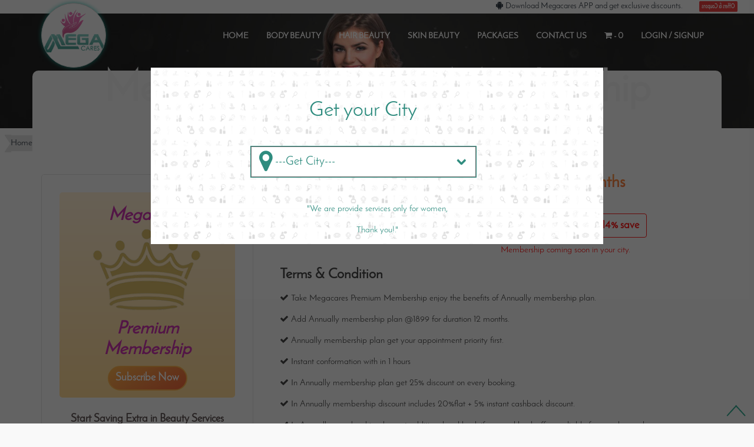

--- FILE ---
content_type: text/html; charset=UTF-8
request_url: https://megacares.com/subscription/Annually
body_size: 71526
content:

<!DOCTYPE html>
<html>
    <head>
                <meta charset="UTF-8">
        <meta name='viewport' content='width=device-width, initial-scale=1, maximum-scale=1, user-scalable=no' />	
        <meta http-equiv="Content-Type" content="text/html; charset=utf-8" />
        <meta http-equiv="X-UA-Compatible" content="IE=edge">	<meta name="googlebot" content="noodp"><meta name="slurp" content="noydir"><meta name="Language" content="English"><meta name="Publisher" content="Megacares">	<meta name="Revisit-After" content="7 Days">	<meta name="distribution" content="Global">	<meta name="Robots" content="INDEX, FOLLOW">	<meta name="page-topic" content="Best online Beauty Services at Home in Patna | Noida | Delhi | Gurugram | Faridabad | Gurgaon | Jaipur | Mumbai  anytime, anywhere - MegaCares">	<meta name="YahooSeeker" content="INDEX, FOLLOW">	<meta name="msnbot" content="INDEX, FOLLOW">	<meta name="googlebot" content="INDEX, FOLLOW">	<meta name="Rating" content="General">	<meta name="allow-search" content="yes">	<meta name="expires" content="never">
                    <title>Megacares Premium Membership Online Beauty Services at Home in Patna | Noida | Delhi | Gurugram | Faridabad | Gurgaon | Jaipur | Mumbai  anytime, anywhere - MegaCares</title>
            <meta name="description" content="Megacares provide Megacares Premium Membership | Online Beauty Parlor in NCR, Lucknow, get the services waxing facial most trendy and comforting of a Beauty Services at your home."/>
            <meta name="keywords" content="home beauty salon,salon at home,beauty services,beauty parlour services at home, home salon near me,"/>
            <meta property="og:type" content="website" />
            <meta property="og:title" content="Megacares Premium Membership Online Beauty Services at Home in Patna | Noida | Delhi | Gurugram | Faridabad | Gurgaon | Jaipur | Mumbai  anytime, anywhere - MegaCares" />
            <meta property="og:description" content="Beauty Parlour Services at Home, Megacares provide Megacares Premium Membership | Online Beauty Parlor in NCR, Lucknow, get the services waxing facial most trendy and comforting of a Beauty Services at your home." />
            <meta property="og:url" content="https://megacares.com/" />
            <meta property="og:site_name" content="Mega Cares" />
            <link rel="canonical" href="https://megacares.com/" />
            <link rel="shortcut icon" href="https://megacares.com/assets/images/mega_logo_new_small.png" type="image/x-icon"> 
            <meta data-react-helmet="true" property="al:android:url" content="megacares://"/>
            <meta data-react-helmet="true" property="al:android:app_name" content="MegaCare - Doorstep Step Beauty Services"/>
            <meta data-react-helmet="true" property="al:android:package" content="com.sumo.om.mega_care"/>
            
        <script>
//            (function (i, s, o, g, r, a, m) {
//                i['GoogleAnalyticsObject'] = r;
//                i[r] = i[r] || function () {
//                    (i[r].q = i[r].q || []).push(arguments)
//                }, i[r].l = 1 * new Date();
//                a = s.createElement(o),
//                        m = s.getElementsByTagName(o)[0];
//                a.async = 1;
//                a.src = g;
//                m.parentNode.insertBefore(a, m)
//            })(window, document, 'script', 'https://www.google-analytics.com/analytics.js', 'ga');
//
//            ga('create', 'UA-91986650-1', 'auto');
//            ga('send', 'pageview');

        </script>
        <!-- Google Tag Manager -->
		<script>(function(w,d,s,l,i){w[l]=w[l]||[];w[l].push({'gtm.start':
		new Date().getTime(),event:'gtm.js'});var f=d.getElementsByTagName(s)[0],
		j=d.createElement(s),dl=l!='dataLayer'?'&l='+l:'';j.async=true;j.src=
		'https://www.googletagmanager.com/gtm.js?id='+i+dl;f.parentNode.insertBefore(j,f);
		})(window,document,'script','dataLayer','GTM-PR78BDP');</script>
		<!-- End Google Tag Manager -->


        <script src="https://megacares.com/assets/js/jquerymin.js"></script>
        <link href="https://megacares.com/assets/css/bootstrap.css" rel='stylesheet' type='text/css' />
        <script src="https://megacares.com/assets/js/bootstrap.min.js"></script>
        <link href="https://megacares.com/assets/css/style.css" rel="stylesheet" type="text/css" media="all" />
        <link href="https://megacares.com/assets/css/nav.css" rel="stylesheet" type="text/css" media="all"/>
        <link rel="stylesheet" href="https://cdnjs.cloudflare.com/ajax/libs/font-awesome/4.7.0/css/font-awesome.min.css">
        <link rel="stylesheet" type="text/css" href="https://megacares.com/assets/styles.css" media="all" />
        <script src="https://megacares.com/assets/js/jquery-1.7.2.min.js"></script>
        <link href="https://megacares.com/assets/css/custom.css" rel="stylesheet" type="text/css" media="all" />
        <style>
            @font-face{	font-family: 'Josefin-Sans';	src: url(https://megacares.com/data/fonts/JosefinSans-Regular.ttf);}
            .offers{
                margin-top: -150px;cursor:pointer;
            }

            .offers .content{
                background:#f9f9f9;min-height:300px;    padding-left: 0;
                padding-right: 0;	    border-top-left-radius: 10px;
                border-top-right-radius: 10px; 
            } 
            .left-menu a{color:#000;    font-size: 18px;}
            .left-menu a:hover{color:#318e81;}
            .left-menu:hover a{color:#318e81;}
            .left-menu:hover a{color:#318e81;}
            .left-menu li a span{float:right;margin-right:10px;font-size: 25px;
                                 margin: 4px auto;}
            .left-menu li{

                padding: 10px;
                border-bottom: 1px solid #ddd;
            }

            .line-height-25{
                line-height: 25px;
            }
            .hover-strong{
                transition:.5s;
            }
            .hover-strong:hover{
                font-weight:700;
                color:#2f8c7f;
            }
            .padding-left-0{
                padding-left:0;
            }
            .right-menu input{
                font-size: 18px;
                padding: 20px 10px;   
                margin-bottom: 10px;
            }
            .right-menu .h1{
                font-size: 18px;
                margin: 30px 0;
                text-decoration: underline;
            }
            .box-shadow{
                box-shadow: 0 4px 15px rgba(171, 159, 159, 0.51);
            }
            .app-details-view:hover{color:green;text-decoration:underline;}
            .app-details-view{
                float:right;
            }
            .app-status{
                border:1px solid red;padding:5px;   border-radius: 3px;
            }
            .app-date{
                float:right;
            }
            .app-container{
                border: 1px solid #ddd;   padding: 10px;    border-radius: 0px;
            }
            .app-main-container{
                margin-bottom:10px;
                padding:0;
            }
            .app-rating i{
                color:#e0e000;
            }

            .showotp{
                display:none;
            }

            .login-input{
                font-size: 20px;
                padding: 24px 12px;
                max-width: 50%;
                margin: 10px auto;
            }
            .line-height-20{
                line-height: 20px;
            }
            #Login .modal-title {
                line-height: 1px;
                text-align:center;color: #2f8c7f;    margin: 20px;
            }
            #Login .modal-body{    padding-left: 0px;padding-right: 0px;}
            #Login .modal-header {
                padding-bottom: 0;
                border-bottom: 0px solid #e5e5e5;
            }
            #Login .modal-content {
                background: url(https://megacares.com/data/images/noisybackground.jpg);
                background-size: 18%;
                background-repeat: repeat;
                border: 1px solid #2f8c7f;
                border-radius: 5px;
            }
            .nav > li > ul { 
                top: 15px;
            }
            .activetab a{
                color:#2f8c7f;
            }
            .icon-img-width{
                width: 35px;
            }
            .profile-img img{
                position: absolute;
                margin: 0;
                top: 0;
                left: 0;
                right: 0;
                bottom: 0;
                border-radius: 50%;
                width: 80px;
                height: 80px;
            }
            .profile-img{
                border: 1px solid #ddd;
                border-radius: 50%;
                overflow: hidden;
                height: 80px;
                width: 80px;
            }
            .m-heading{ 
                text-align:center;
                font-weight: 600;
                color: #00b29f;
            }
            .tittle{ 
                font-weight: 600; 
            }
            .m-heading .tittle:after, .m-heading .tittle:before{
                position: absolute;
                content: '';
                transform: translateX(-50%);
                left: 50%;
            }

            
            @media (max-width: 768px){
                .offers {
                    margin-top: 0;
                }
                #modalContainer > #alertBox { 
                    font-size: 15px;
                    line-height: 30px;
                }
                .profile-img img {

                    width: 70px;
                    height: 70px;
                }
                .profile-img{ 
                    height: 70px;
                    width: 70px;
                }
            }
        </style>
    </head>
    <body  style="font-family: Josefin-Sans !important;    overflow-x: hidden;">
        <!-- Google Tag Manager (noscript) -->
		<noscript><iframe src="https://www.googletagmanager.com/ns.html?id=GTM-PR78BDP"
		height="0" width="0" style="display:none;visibility:hidden"></iframe></noscript>
		<!-- End Google Tag Manager (noscript) -->

        <div  class="top-strip">
            <a id="offerscoupons" href="https://megacares.com/offers" class="badge badge-danger pull-right offer-btn">Offers & Coupons</a>
            <a id="app" target="_blank" title="Download APP" class="my-footer app" href="https://play.google.com/store/apps/details?id=com.mega.care">
                <span class= "fa fa-android "></span> <span style="font-size:14px;">Download Megacares APP and get exclusive discounts.</span></a>
        </div>
        <a href="https://megacares.com/cart" class="my-footer my-cart" style="">
            <span class= "fa fa-shopping-cart"></span>
            <span class="cart-label" id="cartMob">0</span>
        </a>  
        <a href="https://api.whatsapp.com/send?phone=919456883212" class="my-footer" style=""><span class= "fa fa-whatsapp"></span></a>  
        <div class="banner-bg two" id="home" style="position:unset">	
            <div class="container">
                <div class="header">
                    <div class="logo">
                        <a href="https://megacares.com/"><img src="https://megacares.com/assets/images/mega_logo_new_small.png"   width="120px;" title="MegaCares" alt="MegaCares" /></a>
                    </div>						 
                    <div class="top-nav">										 
                        <label class="mobile_menu" for="mobile_menu">
                            <span>Menu</span>
                        </label>
                        <input id="mobile_menu" type="checkbox">
                        <ul class="nav">
                            <li><a class="" href="https://megacares.com/">HOME</a></li>
                            <li><a href="https://megacares.com/bodybeauty">BODY BEAUTY</a></li>
                            <li><a href="https://megacares.com/hairbeauty">HAIR BEAUTY</a></li>
                            <li><a href="https://megacares.com/skinbeauty">SKIN BEAUTY</a></li>
                            <li><a href="https://megacares.com/packages">PACKAGES</a></li> 
                            <!--li><a href="https://megacares.com/aboutus">ABOUT US</a></li-->
                            <li><a href="https://megacares.com/contact-us">CONTACT US</a></li>
                            <li><a href="https://megacares.com/cart" id="cartDesk"><i class="fa fa-shopping-cart" aria-hidden="true"></i> - <span id="cart2">0</span></a></li>
                                                            <li><a href="#" data-toggle="modal" data-target="#Login">Login / Signup</a></li>						
                                                    </ul>
                    </div>				
                    <div class="clearfix"></div>
                </div>
            </div>
        </div>
        <div class="" id="showOFF" style="display:none;position: fixed;width:0px; height:0px;bottom: 0px;    z-index: 9999;background: rgba(16, 16, 16, 0.64); transition:1s;" data-toggle="tooltip" title="Select City" >
            <div id="showOFFChild">
                <div class="showOFFChild_1" >
                    <center>
                        <h1 style="    color: #2f8c7f; ">Get your City</h1>
                    </center>
                    <div id="selectCityAlert"><span id='selectCityAlert-child'> <span class="fa fa-exclamation-triangle" aria-hidden="true"></span> Please select your city.</span></div>

                    <i class="fa fa-map-marker" aria-hidden="true"></i>
                    <div style="    background-color: #2f8c7f;border: 1px solid #2f8c7f;	">
                        <select style="" name="city" onchange="" class="" id="city">
                            <option value="">---Get City---</option>
                                                                                        <option  value="23">Agra</option>
                                                                <option  value="19">Ahmedabad</option>
                                                                <option  value="1">Delhi</option>
                                                                <option  value="3">Faridabad</option>
                                                                <option  value="7">Ghaziabad</option>
                                                                <option  value="2">Gurgaon</option>
                                                                <option  value="17">Jaipur</option>
                                                                <option  value="8">Kolkata</option>
                                                                <option  value="11">Lucknow</option>
                                                                <option  value="5">Mumbai</option>
                                                                <option  value="4">Noida</option>
                                                                <option  value="12">Patna</option>
                                                                <option  value="9">Pune</option>
                                                        </select>
                    </div>
                </div>
                <center>
                    <div id="load"></div>
                </center>
                <br/>
                <center>
                    <p>"We are provide services only for women, <br/>Thank you!."</p>
                </center>				
            </div>
        </div>
        <script>
            var x = "";
            var y = "subscription";
            if (x == '') {
                $('#showOFF').show();
                setTimeout(function () {
                    document.getElementById('showOFF').className += ' showOFF'
                }, 1000);
            }
            setTimeout(function () {
                document.getElementById('showOFFChild').className += ' showOFFChild'
            }, 1000);
            $("#city").change(function () {
                document.getElementById('load').innerHTML = '<div style="    margin-top: -55px;font-size:25px;"><i class="fa fa-spinner fa-spin"></i></div>';
                mega980(document.getElementById('city').value);
            });
            function mega980(cityid) {
                var url = 'https://megacares.com/home/customercity';
                $.ajax({
                    url: url,
                    type: 'POST',
                    data: '&city=' + cityid,
                    success: function (result) {
                        var json = result,
                                obj = JSON.parse(json);
                        if (obj.city_status == 'TRUE') {
                            console.log(obj.city_status);
                            $("#showOFF").removeClass("showOFF");
                            document.getElementById('showOFF').style.display = 'none';
                            document.getElementById('load').innerHTML = '';
                            var pckPage = 'subscription';
                            var reloadPage = '';
                            if (pckPage == 'packages') {
                                location.reload();
                            }
                            if (reloadPage) {
                                location.reload();
                            }
                        } else {
                            document.getElementById('load').innerHTML = '';
                        }
                    },
                    error: function (xhr, exception) {
                        if (xhr.status === 0) {
                            alert('Error : ' + xhr.status + ' You are not connected.');
                            document.getElementById('load').innerHTML = '';
                        } else if (xhr.status == "201") {
                            alert('Error : ' + xhr.status + '\n Server error.');
                            document.getElementById('load').innerHTML = '';
                        } else if (xhr.status == "404") {
                            alert('Error : ' + xhr.status + '\n Page note found');
                            document.getElementById('load').innerHTML = '';
                        } else if (xhr.status == "500") {
                            alert('Internal Server Error [500].');
                            document.getElementById('load').innerHTML = '';
                        } else if (exception === 'parsererror') {
                            alert('Error : ' + xhr.status + '\n Impossible to parse result.');
                            document.getElementById('load').innerHTML = '';
                        } else if (exception === 'timeout') {
                            alert('Error : ' + xhr.status + '\n Request timeout.');
                            document.getElementById('load').innerHTML = '';
                        } else {
                            alert('Error .\n' + xhr.responseText);
                            document.getElementById('load').innerHTML = '';
                        }
                    }

                });

            }
            /*  notifications */
            var screenWidth = $(window).width();
            setTimeout(function () {
                if (screenWidth <= 800) {
                    document.getElementById('notification').style.width = "100%";
                    document.getElementById('notification').style.height = "80px";
                } else {
                    document.getElementById('notification').style.width = "250px";
                    document.getElementById('notification').style.height = "80px";
                }
                document.getElementById('notification').style.border = "1px solid #2f8c7f";
                document.getElementById('notification').style.borderLeft = "5px solid #2f8c7f";
                document.getElementById('notification').style.padding = "5px";
            }, 5000);
            function closenotification() {
                document.getElementById('notification').style.display = "none";
            }

            /*  notifications */
        </script>
        <style>
            .ab-section {
                padding: 1em 0;
            }
            .team {
                padding: 1em 0;
            }
            .ch-grid {
                margin-bottom: 0;
            }
            #cartDesk{
                background-image: linear-gradient(to right, rgba(255,255,255,0) 50%, #2f8c7f 50%);
                background-position: -0% 0;
                background-size: 202% auto;
                border-radius: 0;
                text-decoration: none;
                transition: 1s;

            }
            .newCartAni{
                position: absolute;
                transition: 2s;
                z-index: 999999;
                border-radius: 50%;
                border: none;
                font-size: 12px;
                color:#fff;
                padding: 6px 6px;
                border-radius: 5em;
                line-height: .9;
                background-color: #2f8c7f !important;
                width: 22px;opacity:0;
            }
            #showOFFChild{
                overflow:hidden;width: 0%;height:0px;background:#fff;background-repeat:repeat; margin-left: 20%;margin-top: 9%;box-shadow:unset;background: linear-gradient(rgba(255, 255, 255, 0.86), rgba(255, 255, 255, 0.81)),url(https://megacares.com/data/images/sm_icon_blnk_new_megacares_copyright.png);background-size: auto auto, auto auto;background-size: auto 150%;
            }
            .retry-otp,#changemobile{
                cursor:pointer;
            }
            @media only screen and (max-width: 800px){
                label.mobile_menu:after {
                    font-size: 25px;
                    top: -6px;
                }
            }
            .breadcrumb li{background-image: url(https://megacares.com/data/images/left-nav.png);}
        </style>
        <ol class="breadcrumb" itemscope="" itemtype="https://schema.org/BreadcrumbList">
            <li class="arrow_box" itemprop="itemListElement" itemscope="" itemtype="https://schema.org/ListItem">
                <a itemtype="https://schema.org/Thing" itemprop="item" href="https://megacares.com/"><span itemprop="name">Home</span></a>		
                <meta itemprop="position" content="1">
            </li>		
            <li  class="arrow_box"  itemprop="itemListElement" itemscope="" itemtype="https://schema.org/ListItem">
                <a itemtype="https://schema.org/Thing" itemprop="item" href="https://megacares.com/subscription"><span itemprop="name">Subscription</span></a>

                <meta itemprop="position" content="2"></li>  
                            <li class="active arrow_box" itemprop="itemListElement" itemscope="" itemtype="https://schema.org/ListItem">
                    <span itemprop="item"  itemtype="https://schema.org/Thing" itemprop="item">
                        <span itemprop="name">
                            <span class="serviceName">Annually - </span>
                        </span>				
                    </span>
                </li>
                    </ol>
        <!-- notification section --->
        <!--div id="notification" class="col-md-12" style="width:0;height:0px" onclick="location.href = 'https://goo.gl/ycR5pY'">
            <span class="notify-child-1" onclick="closenotification()"><i class="fa fa-times" aria-hidden="true"></i></span>
            <div class="col-md-4" style="padding: 0;"><img id="appimg" style="width: 100%;    height: 65px;" title="Android APP" src="https://megacares.com/data/images/notify-img-350.png"/></div>
            <div class="col-md-8" style="padding: 0;       line-height: 23px;">Download App & Get Up<br>
                Upto <span class="fadeIncs" style=""><strong>15%</strong></span> Discount <br/> Only from <span class="notify-code"> APP</span>
            </div>
        </div-->

        <style>
            .ad-oveflow{
                overflow:hidden!important;
            }
            .caret-up {
                width: 0; 
                height: 0; 
                border-left: 4px solid rgba(0, 0, 0, 0);
                border-right: 4px solid rgba(0, 0, 0, 0);
                border-bottom: 4px solid;

                display: inline-block;
                margin-left: 2px;
                vertical-align: middle;
            }
        </style>

        <div class="modal fade" id="Login" role="dialog">
            <div class="modal-dialog">

                <!-- Modal content-->
                <div class="modal-content" style="">
                    <div class="modal-header">
                        <button type="button" class="close" data-dismiss="modal">&times;</button>
                        <h1 class="modal-title"><strong>Login / Signup</strong></h1>
                    </div>
                    <div class="modal-body">
                        <div class="content text-center"style="width:100%;padding:10px;">
                            <div class="shownumber">
                                <input type="text" class="form-control login-input secure-mobileno" autocomplete="off" placeholder="Enter your mobile number">
                                <button class="btn btn-success login-secure" style="font-size: 20px;"><i class="fa fa-lock"></i> Login <span id="loading"></span></button>
                            </div>
                            <div class="showotp">
                                <input type="text" class="form-control login-input otp-mobileno" autocomplete="off" placeholder="Enter OTP">
                                <input type="hidden" class="form-control secure-mobileno-otp" autocomplete="off">
                                <button class="btn btn-success otp-secure" style="font-size: 20px;"><i class="fa fa-lock"></i> Verify OTP<span id="loading"></span></button>
                                <div><span class="resendotpsec">Resend OTP in (00:<span id="theTarget">60</span>)</span><span class="retry-otp">Resend OTP</span> &nbsp; <span id="changemobile">Change Mobile No.</span></div>
                            </div>
                        </div>
                    </div>

                </div>

            </div>

        </div>
        <div id="tags" style="height:0;opacity:0">

            <i class="fa fa-tags"></i>	
            <span rel="tag">Salon parlour at home</span> &nbsp;

            <span rel="tag">beauty parlour services at home</span> &nbsp;

            <span rel="tag"> beauty parlour service</span> &nbsp;

            <span rel="tag"> doorstep beauty parlour</span> &nbsp;

            <span rel="tag">beauty therapies online</span> &nbsp;

            <span rel="tag"> salon service</span> &nbsp;

            <span rel="tag"> best salon</span> &nbsp;

            <span rel="tag">home salon service</span> &nbsp;

            <span rel="tag">bridal makeup home service</span> &nbsp;

            <span rel="tag"> top salon
            </span> &nbsp;
        </div><style>
    .mc-this {
        font-size: 16px;
        font-weight: 600;
        margin-top: 20px;
    }
    .mc-useful{
        border: 1px solid #ddd;
        padding: 2px;
        font-size: 13px;
        cursor: pointer;
        font-weight: 500;
    }
    .mc-useful:hover{
        border: 1px solid blue;
        padding: 2px;
        font-size: 13px;
        cursor: pointer;
        color:#000;
    }
    .left-menu li:hover{
        border-left:5px solid #2f8c7f;
        transition: 1s;
        cursor: pointer;
    }
    .left-menu{
        border: 1px solid #ddd;
    }
    li.selectLi{       
        border:1px solid #2f8c7f;
        border-left:5px solid #2f8c7f;
    }
    .combo-product{
        border: 1px solid #ccc;
        min-height: 200px;
        max-height: 200px;
        padding: 10px 10px;
        font-size: 16px;
        overflow: hidden;
    }
    .combo-cart-icon{
        border: 1px solid #2f8c7f;
        border-radius: 50px;
        position: absolute;
        padding: 2px;
        width: 150px;
        text-align: center;
        font-weight: 600;
        right: 25px;
        color:#2f8c7f;
        cursor: pointer;
    }
    .price-tag {
        width: 150px;
        display: flex;
        align-items: center;
        height: 50px;
        border-radius: 8px 8px 8px 0;
        background: #66c5b8;
        z-index: 99;
        position: absolute;
        top: 7px;
        left: -5px;
    }
    .price-tag::after {
        content: '';
        position: absolute;
        border-left: 20px solid transparent;
        border-top: 10px solid #2f8c7f;
        left: 0px;
        top: 50px;
    }

    .price-tag-price {
        margin-left: 20px;
        color: #fff;
        font-size: 20px;
    }
    .combo-price-time{ 
        font-size: 15px;
        margin-left: 15px;
        margin-top: 5px;
        float: right; 
    }
    .combo-product-name{
        float: left;
        margin-top: 55px;
        font-size: 17px;
        font-weight: 700;
        color: #2f8c7f;
        line-height: 25px;
        margin-bottom: 10px;
    }
    .combo-product-details {
        float: left;
    }
    .combo-product-details p{
        line-height: 25px;
        font-weight: 600;
    }

    .combo-product-details p:before{
        font-family: 'FontAwesome'; 
        content: "\f0da";
        margin-right: 5px;
        font-weight: bolder;
        color: #2f8c7f;
    }
    .combo-view-details{
        bottom: 0px;
        position: absolute;
        right: 25px;
        font-size: 16px;
        font-weight: 700;
        text-transform: capitalize;
        cursor: pointer;
        color: #2f8c7f;
    }
    .model-p-d{
        float: unset;
    }
    .model-p-n{
        float: unset;
        margin-top: unset;
        font-size: 17px;
        font-weight: 700;
        color: #2f8c7f;
        line-height: 25px;
        margin-bottom: unset;
    }
    .selected {
        background: unset;
        color: unset;
    }
    .offers{
        margin-top: -150px;cursor:unset;
    }

    .offers .content{
        background:#f9f9f9;min-height:300px;    padding-left: 0;
        padding-right: 0;	    border-top-left-radius: 10px;
        border-top-right-radius: 10px; 
    }
    .offer-img{    max-height: 290px;
                   overflow: hidden;}
    .offer-img img{    max-width: 100%;

                       transition: all 1s; 
                       height: auto;}
    .offer-title{
        font-size: 18px;
        margin-bottom: 20px; text-align:center;
    }

    #offers-heading {
        font-family: 'Open Sans',sans-serif;
        text-align: center;
        padding: 0;
        height: 70px; 
        max-width: 100% !important;
        height: auto;
        margin: 40px 0 70px;
        z-index: 1;
    }
    #offers-heading h2 {
        font-family: 'Open Sans',sans-serif;
        font-size: 30px;
        font-weight: 600;
        line-height: 30px;
        color: #00b29f;
        margin: 0;
        padding: 0;
    }
    #offers-heading .edge-line:after, #offers-heading .edge-line:before{
        position: absolute;
        content: '';
        transform: translateX(-50%);
        left: 50%;
    }

    #offers-heading .edge-line:before {
        content: 'Megacares Premium Membership';
        color: #f1f1f1;
        bottom: 30px;
        z-index: -1;
        font-size: 70px;
        top: -20px;
        width: 100%;
    }
    .offer-img:hover img {
        transform: scale(1.05,1.05);
        transition: all 1s;
        -moz-transition: all 1s;
        -webkit-transition: all 1s;
        -ms-transition: all 1s;
    }
    .v-detail{    margin-top: -12px;
                  color: #00b6ff;}

    .offers .close{    font-size: 50px;
                       margin-top: -25px;}
    .offers .modal-dialog{margin-top:6%;border-radius:0;}
    .offers .modal-content{    border-radius: 0;}
    .offers .modal-body{     max-height: 400px;    overflow: auto;}
    .offers .btn {    line-height: 27px;
                      margin-top: -4px;
    }
    .offers .mg-code{    border: 1px dashed;    width: 100px;
                         border: 1px dashed;
                         text-align: center;
                         padding: 0px;}
    .offers .pr{font-size:14px; color:#afacac;}
    .offer-content{
        box-shadow: 0 4px 15px rgba(171, 159, 159, 0.51);
    }
    .sub-logo{
        border: 1px solid #ddd;
        padding: 30px;
        border-radius: 5px;
        display: block;
        text-align: center;
    }
    .gradient-box {

        position: relative; 
        box-sizing: border-box;
        border: 5px;
        color: #000;
        background: #fff8ed;
        background-clip: padding-box;
        border: solid 2px transparent;
        border-radius: 5px;
        padding: 10px;
        z-index: 1;
    }
    .gradient-box:before {
        content: '';
        position: absolute;
        top: 0; right: 0; bottom: 0; left: 0;
        z-index: -1;
        margin: -2px; /* !important� */
        border-radius: inherit; /* !important� */
        background: linear-gradient(to bottom, #ffeed0, #ffd68a);
    }
    .mc-padding-0{
        padding: 0px;
    }
    .mc-crown-p{
        line-height: 35px;
        font-size: 30px;
        font-weight: 600;
        padding-top: 10px;
        color: #c91ea7;
        font-style: italic;
    }
    .mc-s-extra-q{
        font-size: 18px;
        font-weight: 700;
        margin-top: 15px;
        color: #4d4141;
    }
    .mc-s-name{
        font-size: 28px;
        font-weight: 600;
        line-height: 30px;
        background-image: -webkit-linear-gradient(92deg,#f35626,#feab3a);
        -webkit-background-clip: text;
        -webkit-text-fill-color: transparent;
    }
    .mc-s-dura{
        border: 1px solid #44ba8c;
        font-size: 18px;
        font-weight: 600;
        background: #d4fff9;
    }
    .mc-s-dura-n{
        border: 1px solid #ddd;
        font-size: 18px;
        font-weight: 600;
        background: #eee;
    }
    .mc-s-dur{
        font-size: 18px;
        font-weight: 600;

    }
    .mc-s-old-price{
        display: inline-block;
        text-decoration: line-through;
        color: #806d6d;
        margin-right: 20px;
        font-size: 20px;
    }
    .mc-s-new-price{
        display: inline-block;
        color: #000;
        font-size: 20px;
        margin-right: 20px;
        font-weight: 600;
    }
    .ms-s-sale-p{
        font-weight: 600;
        font-size: 18px;
        line-height: 20px;
        margin-top: 14px;
    }
    .mc-s-save{
        font-size: 18px;
        font-weight: 600;
        border: 1px solid red;
        color: red;
    }
    .mc-m-btn:hover{
        color:#fff;
    }
    .mc-m-btn{
        border: 1.5px solid #878282;
        border-radius: 25px;
        color: #878282;
        font-weight: 600;
        transition: .5s;
        font-size: 18px; 
        margin-left: 0px;
        margin-top: 10px!important;
        border: 1.5px solid #feab3a;
        background: #fff;
        color: #fff;
        background-image: -webkit-linear-gradient(121deg,#f35626,#feab3a);
    }
    @media (max-width: 768px){
        .mc-s-dura,.mc-s-dura-n{
            margin-bottom: 10px;
        }
        .mc-s-name{
            text-align: center;
            margin-top: 25px;
            margin-bottom: 25px;
            line-height: 35px;
        }
        .offers .modal{z-index: 9999;}
        .offers {
            margin-top: 25px;
        }

        #notification{display:none}
        #offers-heading h2 {
            font-size: 28px;
            font-weight: 600;
        }
        .offer-title {
            font-size: unset;
        }
        .offers .modal-dialog {
            margin-top: 20%;
        }
        .offers .btn {
            line-height: 25px;margin-top:0px;
        }
        #offers-heading { 
            margin: 0 0 20px;
        }
        .left-menu{ 
            overflow: auto;
            white-space: nowrap;
            max-height: 80px;
            border: unset;
            overflow-y: hidden;
            margin-bottom: 20px;
        }
        .left-menu li{
            display: inline-block;
            border: 1px solid #ddd;
            border-radius: 40%;
            padding: 2px 5px;
        }
        .left-menu li a span { 
            margin: 7px 5px;
        } 
        li.selectLi {
            border-radius: 40%; 
            border: 1px solid #2f8c7f;
            border-left: 5px solid #2f8c7f;

        }
        .left-menu a { 
            font-size: 16px;
        }  
        #offers-heading .edge-line:before { 
            font-size: 40px; 
        }
    }
</style>
<section class="offers container">
    <div class="row">
        <div class="col-md-12 content">
            <div id="offers-heading" class="col-md-12">
                <h2 class="edge-line">Megacares Premium Membership</h2>
                <lable class="two"> </lable>
            </div>


            <div class="col-lg-4 col-md-4 col-sm-12 col-xs-12">
                <div class="sub-logo">
                    <div class="gradient-box">
                        <div class="mc-padding-0"> 
                            <div class="mc-crown-p">Megacares</div>
                            <img src="https://megacares.com/public/images/crown2.png" width="70%">
                            <div class="mc-crown-p">Premium <br> Membership</div>
                            <div>
                                <button class="mc-m-btn btn" onclick="location.href = 'https://megacares.com/subscription/pay?payId=Mw=='">Subscribe Now</button>

                            </div>
                        </div>
                    </div>
                    <div class="mc-s-extra-q"> Start Saving Extra in Beauty Services</div>
                </div>
            </div>

            <div class="col-lg-8 col-md-8 col-sm-12 col-xs-12">
                <div class="mc-s-name">
                    Megacares Annually Premium Membership, 12 months
                </div>
                <div class="col-lg-6 col-md-6 col-sm-6 col-xs-6">
                    <p class="mc-s-dur">Duration: 12 months</p>
                    <div class="mc-s-dura btn">12 months</div>

                                            <a href="https://megacares.com/subscription/Quarterly"><div class="mc-s-dura-n btn">4 months</div></a>
                    
                                            <a href="https://megacares.com/subscription/half-yearly"><div class="mc-s-dura-n btn">6 months</div></a>
                    
                                    </div>
                <div class="col-lg-6 col-md-6 col-sm-6 col-xs-6">
                    <div class="ms-s-sale-p">Sale Price</div>
                    <div class="mc-s-new-price"><i class="fa fa-inr"></i>1899</div>
                    <div class="mc-s-old-price"><i class="fa fa-inr"></i>2199</div>
                    <div class="mc-s-save btn"><i class="fa fa-inr"></i> 14% save</div>
                    <div>
                        <div style="color:red">Membership coming soon in your city.</div>                    </div>
                </div>
                <div class="mc-s-tc col-lg-12 col-md-12 col-sm-12 col-xs-12">
                    <div><h3><strong>Terms & Condition</strong></h3></div>
                    <div><p><i class="fa fa-check"></i> Take Megacares Premium Membership enjoy the benefits of Annually membership plan.</p>
<p><i class="fa fa-check"></i> Add Annually membership plan @1899 for duration 12 months.</p>
<p><i class="fa fa-check"></i> Annually membership plan get your appointment priority first.</p>
<p><i class="fa fa-check"></i> Instant conformation with in 1 hours</p>
<p><i class="fa fa-check"></i> In Annually membership plan get 25% discount on every booking.</p>
<p><i class="fa fa-check"></i> In Annually membership discount includes 20%flat + 5% instant cashback discount.</p>
<p><i class="fa fa-check"></i> In Annually membership plan get additional cashback if any cashback offer avaliable for members only.</p>
<p><i class="fa fa-check"></i> Additional cashback will credit within 48 hours after booking completed successfully.</p>
<p><i class="fa fa-check"></i> Membership amount is non refundable.</p>
<p><i class="fa fa-check"></i> Megacares have all right reserved change or update terms & policy.</p>



</div>
                    <div class="mc-this">This Description is useful? <span class="mc-useful">Yes</span> <span class="mc-useful">No</span> </div>
                </div>
            </div> 
        </div>
    </div>
    <div class="row" style="margin-top:70px;">

        <div class="col-lg-12 col-md-12 text-center">
            <a href="https://megacares.com//bodycare/" class="btn btn-success">Body Beauty Services</a> &nbsp;
            <a href="https://megacares.com//bodycare/" class="btn btn-success">Hair Beauty Services </a> &nbsp;
            <a href="https://megacares.com//bodycare/" class="btn btn-success">Skin Beauty Services </a> &nbsp;
        </div>
    </div>
</section> <style>
    .sm-logo {
        background: #fff;
        border-radius: 50%;
    }

    .service-name {
        text-transform: capitalize;
        text-align: left;
        font-size: 16px;
    }

    .sup {
        background-color: red;
        color: #fff;
        border-radius: 5px;
        padding: 2px 4px;

    }

    .showing-title-div {
        background: #000;
        color: #fff !important;
        border-radius: 5px;
        padding: 5px;
        line-height: 12px;
        position: absolute;
        margin-top: -50px;
        width: max-content;
        left: -141px;
        z-index: 9999 !important;
        transition: 1s;
    }

    @media only screen and (max-width: 786px) and (min-width: 300px) {
        .breadcrumb li span {
            line-height: 30px;
            background: #ddd;
            padding-top: 7px;
            padding-bottom: 7.5px;
        }

        .showing-title-div {
            margin-top: -25px !important;
            left: -195px;
        }
    }
</style>
<br />
<span id="cartend"></span>
<div class="footer-section" itemscope="" itemType="https://schema.org/Organization">
    <meta itemProp="description" content="Megacares is your one stop destination for doorstep beauty services services. Choose trusted professionals beautician near you to take care of all your beauty and makeup services - Body Care, Skin Care, Hair Treatments, Rica waxing, bridal makeup and much more." />
    <div class="container">
        <div class="footer-grids wow bounceIn animated" data-wow-delay="0.4s">
            <div class="col-md-4 footer-grid tags">
                <h4>COMPANY</h4>
                <div class="border2"></div>
                <ul>
                    <li><a href="https://megacares.com/aboutus">About Us</a></li>
                    <li><a href="https://megacares.com/contact-us">Contact Us</a></li>
                    <li><a href="https://megacares.com/account/login">Login/Signup</a></li>
                    <li><a href="https://megacares.com/reviews">Reviews</a></li>
                    <li><a href="https://megacares.com/joinus">Join Us</a></li>
                    <li><a href="https://megacares.com/blogs">Blog</a></li>
                    <li><a href="https://megacares.com/sitemap">Site Map</a></li>
                    <li><a href="https://megacares.com/offers">Offers & Coupons</a></li>
                </ul>
                <ul class="social-icon">
                    <li><a href="https://www.facebook.com/MegaCares-1396304903742703/" rel="follow" target="_blank" itemProp="sameAs" title="facebook" class=""><span class="me-fa-icon sm"><img alt="facebook" src="https://megacares.com/data/images/fb-white-small.png" /></span></a></li>
                    <li><a href="https://twitter.com/megacares/" rel="follow" target="_blank" itemProp="sameAs" class="" title="twitter"><span class="me-fa-icon sm"><img alt="twitter" src="https://megacares.com/data/images/twitter-white-small.png" /></span></a></li>
                    <li><a href="https://plus.google.com/u/1/105630755483212669243" rel="follow" target="_blank" itemProp="sameAs" title="googleplus"><span class="me-fa-icon sm"><img alt="googleplus" src="https://megacares.com/data/images/gplus-white-small.png" /></span></a></li>
                    <li><a href="https://in.pinterest.com/megacares/" rel="follow" target="_blank" itemProp="sameAs" title="pinterest"><span class="me-fa-icon sm"><img alt="pinterest" src="https://megacares.com/data/images/p-white-small.png" /></span></a></li>
                    <li><a href="https://www.instagram.com/mcaresindia/" rel="follow" target="_blank" itemProp="sameAs" title="instagram"><span class="me-fa-icon sm"><img alt="instagram" src="https://megacares.com/data/images/insta-white-small.png" /></span></a></li>
                    <li><a href="https://in.linkedin.com/in/mega-cares-574735138" rel="follow" target="_blank" itemProp="sameAs" title="linkedin"><span class="me-fa-icon sm"><img alt="linkedin" src="https://megacares.com/data/images/in-white-small.png" /></span></a></li>
                    <li><a href="https://play.google.com/store/apps/details?id=com.mega.care" target="_blank" class="" title="Android app"><span class="me-fa-icon sm"><img alt="android app" src="https://megacares.com/data/images/android.png" /></span></a></li>
                </ul>
            </div>
            <div class="col-md-4 footer-grid tags">
                <h4>OUR SERVICES</h4>
                <div class="border2"></div>
                <ul class="tag">
                    <div class="sub-head-text">
                        <p><a href="https://megacares.com/bodybeauty">Body Beauty Services</a></p>
                    </div>
                    <li><a href="https://megacares.com/bodybeauty/pedicure">Pedicure </a></li>
                    <li><a href="https://megacares.com/bodybeauty/manicure">Manicure</a></li>
                    <li><a href="https://megacares.com/bodybeauty/massage">Massage</a></li>
                    <li><a href="https://megacares.com/bodybeauty/waxing">Waxing</a></li>
                    <li><a href="https://megacares.com/bodybeauty/rica-waxing">Rica Waxing</a>
                    </li>
                    <li><a href="https://megacares.com/bodybeauty/polishing">Polishing</a>
                    </li>
					<li><a href="https://megacares.com/bodybeauty/waxxo-roll-on-waxing">Roll-on Waxxo</a>
                    </li>
					<li><a href="https://megacares.com/bodybeauty/rica-roll-on-waxing">Roll-on Rica</a>
                    </li>

                </ul>
                <div class="border2"></div>
                <div class="sub-head-text">
                    <p><a href="https://megacares.com/hairbeauty">Hair Beauty Services</a></p>
                </div>
                <ul class="tag">
                    <li><a href="https://megacares.com/hairbeauty/straightening">Straightening</a></li>
                    <li><a href="https://megacares.com/hairbeauty/treatment">Trimming</a></li>
                    <li><a href="https://megacares.com/hairbeauty/spa-treatment">Spa</a></li>
                    <li><a href="https://megacares.com/hairbeauty/coloring">Coloring</a></li>
                    <li><a href="https://megacares.com/hairbeauty/styling">Styling</a></li>
                </ul>
                <div class="border2"></div>
                <div class="sub-head-text">
                    <p><a href="https://megacares.com/skinbeauty">Skin Beauty Services</a></p>
                </div>
                <ul class="tag">
                    <li><a href="https://megacares.com/skinbeauty/bleach"> Bleach </a></li>
                    <li><a href="https://megacares.com/skinbeauty/threading">Threading</a></li>
                    <li><a href="https://megacares.com/skinbeauty/facial">Facials</a></li>
                    <li><a href="https://megacares.com/skinbeauty/clean-up">Clean Up</a></li>
                </ul>

                <div class="border2"></div>
                <h4><a href="https://megacares.com/bridal-makeup">Our Bridal Services <sup class="sup">NEW</sup></a></h4>
                <h4><a href="https://megacares.com/packages">OUR PACKAGES</a></h4>
                <h4><a href="https://megacares.com/combo">Combo Services</A></h4>
            </div>
            <div class="col-md-4 footer-grid tweet mobile_list">
                <h4>Serving Cities</h4>
                <div class="border2"></div>
                <ul class="tag">
                                        <li>                            <a href="https://megacares.com/agra">
                                Agra</a>

                                                </li>
                                                    <li> | </li>
                                            <li>                            <a href="https://megacares.com/ahmedabad">
                                Ahmedabad</a>

                                                </li>
                                                    <li> | </li>
                                            <li>                            <a href="https://megacares.com/doorstep-beauty-services-in-Delhi">
                                Delhi</a>
                                                </li>
                                                    <li> | </li>
                                            <li>                            <a href="https://megacares.com/faridabad">
                                Faridabad</a>

                                                </li>
                                                    <li> | </li>
                                            <li>                            <a href="https://megacares.com/ghaziabad">
                                Ghaziabad</a>

                                                </li>
                                                    <li> | </li>
                                            <li>                            <a href="https://megacares.com/gurgaon">
                                Gurgaon</a>

                                                </li>
                                                    <li> | </li>
                                            <li>                            <a href="https://megacares.com/salon-at-home-in-jaipur">
                                Jaipur                            </a>
                                                </li>
                                                    <li> | </li>
                                            <li>                            <a href="https://megacares.com/kolkata">
                                Kolkata</a>

                                                </li>
                                                    <li> | </li>
                                            <li>                            <a href="https://megacares.com/salon-at-home-in-lucknow">
                                Lucknow                            </a>
                                                </li>
                                                    <li> | </li>
                                            <li>                            <a href="https://megacares.com/salon-at-home-in-Mumbai">
                                Mumbai                            </a>
                                                </li>
                                                    <li> | </li>
                                            <li>                            <a href="https://megacares.com/noida">
                                Noida</a>

                                                </li>
                                                    <li> | </li>
                                            <li>                            <a href="https://megacares.com/patna">
                                Patna</a>

                                                </li>
                                                    <li> | </li>
                                            <li>                            <a href="https://megacares.com/pune">
                                Pune</a>

                                                </li>
                                                            </ul>
                <div class="footer-grid tweet mobile_list info">
                    <a href="https://megacares.com/subscription/Quarterly">
                        <h4>Premium Membership <sup class="sup">NEW</sup></h4>
                    </a>

                </div>
                <div class="footer-grid tweet mobile_list info">
                    <h4>BOOK AN APPOINTMENT</h4>
                    <div class="border2"></div>
                    <ul class="tag">
                        <li><span class="me-fa-icon sm"><img alt="info@megacares.com" src="https://megacares.com/data/images/email-white-small.png" /></span> <a href="#">info@megacares.com</a></li>
                        <li><span class="me-fa-icon sm sm-logo"><img itemprop="logo" alt="logo" src="https://megacares.com/assets/images/mega_logo_new_small.png" /></span> <a href="https://megacares.com/" itemProp="url"><span itemProp="name">MegaCares</span></a></li>
                        <li><a href="tel:+919456883212"><span class="me-fa-icon sm"><img alt="mobile no" src="https://megacares.com/data/images/call-white-small.png" /></span>+91-9456 883 212</a> <span class="me-fa-icon sm"><img alt="whatsapp no" src="https://megacares.com/data/images/whatsapp-white-small.png" /></span> <a href="https://api.whatsapp.com/send?phone=919456883212">+91-9456 883 212</a></li>
                    </ul>
                </div>
            </div>
        </div>
    </div>
</div>
<div class="copyright">
    <p><a href="https://megacares.com/privacy-policy"><span><u>Privacy Policy</u></span></a> &copy; 2026 Megacares. All rights Reserved | Design & Developed by Megacares Team</p>
</div>
<script type="text/javascript">
    jQuery(document).ready(function($) {
        $(".scroll").click(function(event) {
            event.preventDefault();
            $('html,body').animate({
                scrollTop: $(this.hash).offset().top
            }, 1000);
        });
    });

    function addCityInSession(keyword) {
        location.href = 'https://megacares.com/home/customercityAjax?city=' + keyword;
    }
</script>
<script>
    if ($('#shopping_cart')) {
        var fixmeTop = $('#shopping_cart').offset().top;
        var footer = $('#cartend').offset().top - 400;
        $(window).scroll(function() {
            var currentScroll = $(window).scrollTop();
            if (currentScroll <= footer) {
                if (currentScroll >= fixmeTop) {
                    $('#shopping_cart').css({
                        position: 'fixed',
                        width: '350px',
                        top: '0'
                    });
                } else {
                    $('#shopping_cart').css({
                        position: 'static',
                        width: 'auto'
                    });
                }
            } else {
                $('#shopping_cart').css({
                    position: 'static',
                    width: 'auto'
                });
            }
        });
    }
</script>
<script>
    screenWidth = $(window).width();
    if (screenWidth <= 800) {
        if ($('#appimg')) {
            $('#appimg').attr("src", "https://megacares.com/data/images/android.png");
            $('#appimg').css("width", "33px");
        } else {
            $('#appimg').attr("src", "https://megacares.com/data/images/android-color.png");
        }
    }
</script>
<script>
    var ALERT_TITLE = "Oops!";
    var ALERT_BUTTON_TEXT = "Ok";

    if (document.getElementById) {
        window.alert = function(txt) {
            createCustomAlert(txt);
        }
    }

    function createCustomAlert(txt) {
        d = document;

        if (d.getElementById("modalContainer"))
            return;

        mObj = d.getElementsByTagName("body")[0].appendChild(d.createElement("div"));
        mObj.id = "modalContainer";
        mObj.style.height = d.documentElement.scrollHeight + "px";

        alertObj = mObj.appendChild(d.createElement("div"));
        alertObj.id = "alertBox";
        if (d.all && !window.opera)
            alertObj.style.top = document.documentElement.scrollTop + "px";
        alertObj.style.left = (d.documentElement.scrollWidth - alertObj.offsetWidth) / 2 + "px";
        alertObj.style.visiblity = "visible";

        h1 = alertObj.appendChild(d.createElement("h1"));
        h1.appendChild(d.createTextNode(ALERT_TITLE));

        msg = alertObj.appendChild(d.createElement("p"));
        //msg.appendChild(d.createTextNode(txt));
        msg.innerHTML = txt;

        btn = alertObj.appendChild(d.createElement("a"));
        btn.id = "closeBtn";
        btn.appendChild(d.createTextNode(ALERT_BUTTON_TEXT));
        btn.href = "#";
        btn.focus();
        btn.onclick = function() {
            removeCustomAlert();
            return false;
        }

        alertObj.style.display = "block";

    }

    function removeCustomAlert() {
        document.getElementsByTagName("body")[0].removeChild(document.getElementById("modalContainer"));
    }

    function ful() {
        alert('Alert this pages');
    }
</script>
<!--Start of Tawk.to Script-->
<!--Start of Tawk.to Script-->
<script type="text/javascript">
    var Tawk_API = Tawk_API || {},
        Tawk_LoadStart = new Date();
    (function() {
        var s1 = document.createElement("script"),
            s0 = document.getElementsByTagName("script")[0];
        s1.async = true;
        s1.src = 'https://embed.tawk.to/592fc0464374a471e7c50e28/default';
        s1.charset = 'UTF-8';
        s1.setAttribute('crossorigin', '*');
        s0.parentNode.insertBefore(s1, s0);
    })();
</script>
<!--End of Tawk.to Script-->
<!--End of Tawk.to Script-->
<a href="#home" id="toTop" class="scroll" style="display: block;"> <span id="toTopHover" style="opacity: 1;"> </span></a>
<script type="application/ld+json">
    {
        "@context": "https://schema.org",
        "@type": "Organization",
        "url": "https://megacares.com",
        "logo": "https://megacares.com/assets/images/mega_logo_new_small.png",
        "contactPoint": [{
            "@type": "ContactPoint",
            "telephone": "+91-9456-883-212",
            "contactType": "Customer Support"
        }]
    }
</script>
<script type="application/ld+json">
    {

        "@context": "https://schema.org",
        "@type": "Organization",
        "url": "https://megacares.com",
        "logo": "https://megacares.com/assets/images/mega_logo_new_small.png"

    }
</script>
<!--script type="application/ld+json">

{
  "@context" : "https://schema.org",
  "@type" : "Organization",
  "name" : "MegaCares",
  "url" : "https://megacares.com",
  "sameAs" : [
    "https://www.facebook.com/MegaCares-1396304903742703/",
    "https://twitter.com/megacares/",
    "https://plus.google.com/u/1/105630755483212669243",
        "https://in.pinterest.com/megacares/",
        "https://www.instagram.com/mcaresindia/",
    "https://in.linkedin.com/in/mega-cares-574735138"
        
  ]
}
</script-->

<script>
    setInterval(function() {
        $('#offerscoupons').addClass("rotatorDesk");
    }, 2000);
    setInterval(function() {
        $('#offerscoupons').removeClass("rotatorDesk");
    }, 4000);
</script>
<script>
    function maindiv() {
        $.get("https://megacares.com/Home/searchbox", function(data, status) {
            document.getElementById('searchdata').innerHTML = data;
        });
    }
</script>
<script>
    $("#search").keyup(function() {
        var str = $(this).val();
        var value = str.toLowerCase();
        var classDiv = document.getElementsByClassName('media');
        if (value) {
            var i = 0;
            var curr = "";
            for (i = 0; classDiv.length > i; i++) {
                if (curr = document.getElementsByClassName("media")[i].getAttribute("react-name").indexOf(value) != -1) {
                    document.getElementsByClassName("media")[i].style.visibility = "visible";

                } else {
                    document.getElementsByClassName("media")[i].style.visibility = "collapse";
                }
            }
        } else {
            for (i = 0; classDiv.length > i; i++) {
                document.getElementsByClassName("media")[i].style.visibility = "visible";
            }
        }
    });
</script>
<script>
    $(".add_to_cart").click(function() {
        var id = $(this).attr('react-id');
        id = id.replace('61938520059', '')
        var catid = $(this).parents('tr').attr('react-id');
        var name = $(this).parents('tr').attr('react-name');
        var price = $(this).parents('tr').attr('react-pie');
        addCart(catid, id, name, price);
    });
    $(".add_to_cart_combo").click(function() {
        var id = $(this).attr('react-id');
        id = id.replace('61938520059', '')
        var catid = $(this).parents('trr').attr('react-id');
        var name = $(this).parents('trr').attr('react-name');
        var price = $(this).parents('trr').attr('react-pie');
        addCart(catid, id, name, price);
    });
</script>
<script>
    $(function() {
        $(".dropdown").hover(
            function() {
                $('.dropdown-menu', this).stop(true, true).fadeIn("fast");
                $(this).toggleClass('open');
                $('b', this).toggleClass("caret caret-up");
            },
            function() {
                $('.dropdown-menu', this).stop(true, true).fadeOut("fast");
                $(this).toggleClass('open');
                $('b', this).toggleClass("caret caret-up");
            });
    });
</script>

<script>
    $("#changemobile").click(function() {
        $('.showotp').fadeOut(500);
        $('.shownumber').fadeIn(500);
        $('.login-secure').prop('disabled', false);
    });
</script>
<script>
    $(".login-secure").click(function() {

        $(this).prop('disabled', true);
        var mobileno = $('.secure-mobileno').val().trim();
        if (!mobileno) {
            alert('Enter Mobile No');
            $(this).prop("disabled", false);
            return false;
        }
        regex = new RegExp(/^(?:(?:\+|0{0,2})91(\s*[\-]\s*)?|[0]?)?[6789]\d{9}$/);
        regexEmail = new RegExp(/^\w+([\.-]?\w+)*@\w+([\.-]?\w+)*(\.\w{2,3})+$/);
        regex = regex.test(mobileno);
        if (regex != true) {
            alert("Mobile No. is invalid");

            $(this).prop("disabled", false);
            return false;
        }
        document.getElementById("loading").innerHTML = '<i class="fa fa-spinner fa-spin"></i>';
        $.ajax({
            type: "POST",
            url: 'https://megacares.com/api-auth-otp',
            dataType: 'json',
            data: {
                "mobileno": mobileno
            },
            success: function(result) {
                console.log(result);
                if (result.auth == 'TRUE') {

                    $('.secure-mobileno-otp').val(mobileno);
                    $('.shownumber').fadeOut(500);
                    $('.showotp').fadeIn(500);
                    document.getElementById("loading").innerHTML = '';
                    $(this).prop("disabled", false);
                    $('.retry-otp').fadeOut(500);

                    $('#theTarget').fadeIn();
                    $('.resendotpsec').fadeIn();
                    var timer = setInterval(function() {

                        var count = parseInt($('#theTarget').html());
                        if (count !== 0) {
                            $('#theTarget').html(count - 1);
                        } else {
                            $('.retry-otp').fadeIn(500);
                            $('#theTarget').fadeOut();
                            $('.resendotpsec').fadeOut();
                            clearInterval(timer);

                            $('#theTarget').html('60');
                        }
                    }, 1000);

                    alert(result.msg);
                } else {

                    document.getElementById("loading").innerHTML = '';
                    $(this).prop("disabled", false);

                    alert(result.msg);
                }
            },
            error: function(statusCode, errorThrown) {

                $('.login-secure').prop("disabled", false);
                $('.login-secure').removeAttr("disabled");
                if (statusCode.status == 0) {
                    //$(this).prop("disabled", false); 
                    $('.login-secure').removeAttr("disabled");
                    document.getElementById("loading").innerHTML = '';
                    alert('No internet connection!');
                }
                if (statusCode.status == 500) {
                    $('.login-secure').prop("disabled", false);
                    document.getElementById("loading").innerHTML = '';
                    alert('Internal server error, try later!');
                }

                $('.login-secure').prop("disabled", false);
                $('.login-secure').removeAttr("disabled");
            }
        });
    });
</script>
<script>
    $(".retry-otp").click(function() {

        $(this).prop('disabled', true);
        var mobileno = $('.secure-mobileno').val().trim();
        if (!mobileno) {
            alert('Enter Mobile No');
            $(this).prop("disabled", false);
            return false;
        }
        regex = new RegExp(/^(?:(?:\+|0{0,2})91(\s*[\-]\s*)?|[0]?)?[6789]\d{9}$/);
        regexEmail = new RegExp(/^\w+([\.-]?\w+)*@\w+([\.-]?\w+)*(\.\w{2,3})+$/);
        regex = regex.test(mobileno);
        if (regex != true) {
            alert("Mobile No. is invalid");

            return false;
        }
        document.getElementById("loading").innerHTML = '<i class="fa fa-spinner fa-spin"></i>';
        $.ajax({
            type: "POST",
            url: 'https://megacares.com/api-auth-otp',
            dataType: 'json',
            data: {
                "mobileno": mobileno
            },
            success: function(result) {
                if (result.auth == 'TRUE') {

                    alert(result.msg);
                    $('.secure-mobileno-otp').val(mobileno);
                    $('.shownumber').fadeOut(500);
                    $('.showotp').fadeIn(500);
                    document.getElementById("loading").innerHTML = '';
                    $(this).prop("disabled", false);

                    $('#theTarget').fadeIn();
                    $('.resendotpsec').fadeIn();
                    $('#theTarget').html('60');
                    $('.retry-otp').fadeOut(500);
                    var timer = setInterval(function() {

                        var count = parseInt($('#theTarget').html());
                        if (count !== 0) {
                            $('#theTarget').html(count - 1);
                        } else {
                            $('.retry-otp').fadeIn(500);
                            $('#theTarget').fadeOut();
                            $('.resendotpsec').fadeOut();
                            clearInterval(timer);
                            $('#theTarget').html('60');
                        }
                    }, 1000);
                } else {

                    document.getElementById("loading").innerHTML = '';
                    $(this).prop("disabled", false);
                }
            },
            error: function(statusCode, errorThrown) {

                $('.retry-otp').prop("disabled", false);
                $('.retry-otp').removeAttr("disabled");
                if (statusCode.status == 0) {
                    $(this).prop("disabled", false);
                    document.getElementById("loading").innerHTML = '';
                }
            }
        });
    });
</script>
<script>
    $(".otp-secure").click(function() {
        var mobileno = $('.secure-mobileno-otp').val();
        var otp = $('.otp-mobileno').val();
        var curMe = 'Cart';
        $(".otp-secure .loading").html('<i class="fa fa-spinner fa-spin"></i>');
        //	$(this).prop('disabled',true);
        if (!otp) {
            alert('Enter OTP!');
            $(this).prop("disabled", false);
            return false;
        }
        $.ajax({
            type: "POST",
            url: 'https://megacares.com/api-auth-verify-otp',
            dataType: 'json',
            data: {
                "mobileno": mobileno,
                "otp": otp
            },
            success: function(result) {
                console.log(result);
                if (result.auth == 'TRUE') {
                    alert(result.msg);
                    if (curMe == 'cart') {
                        location.reload(true);
                    } else {
                                                    location.href = 'https://megacares.com/account/myprofile';
                                            }
                } else {

                    $(this).prop("disabled", false);
                    $(".otp-secure .loading").html('')
                    alert(result.msg);
                }
            },
            error: function(statusCode, errorThrown) {
                if (statusCode.status == 0) {

                    alert("Internet connection not available!");
                    $(this).prop("disabled", false);
                    $(".otp-secure .loading").html('');
                }
            }
        });
    });
</script>
<script>
    var s = 0;
    var timer = setInterval(function() {
        var count = (parseInt($('#count_rate').val()));
        if (count >= s) {
            s = s + 9;
            $('#increasing_count').html(s);
        } else {
            clearInterval(timer);
        }
    }, 1);
</script>
<script>
    $('.mc-useful').click(function() {
        var thistext = $(this).html();
        console.log('Done');
        console.log(thistext);
        $.ajax({
            url: 'https://megacares.com/api-is-useful?response=' + thistext + '&sub=Annually',
            success: function(result) {
                alert('Thank you for your feedback!');
            }
        });
    });
</script>
<script>
    $(document).ready(function() {
        var title = '';
        var isToolTip = '';
        $("div").hover(
            function() {
                isToolTip = $(this).attr('data-toggle');
                if (isToolTip == 'tooltip') {
                    console.log(isToolTip);
                    title = $(this).attr('title');
                    $(this).attr('title', '');
                    console.log(title);
                    var html = `<div class="showing-title-div">` + title + `</div>`;
                    $('.showing-title-div').remove();
                    $(this).append(html);
                }
            },
            function() {
                isToolTip = $(this).attr('data-toggle');
                if (isToolTip == 'tooltip') {
                    $(this).attr('title', title);
                }
                $('.showing-title-div').remove();
            }
        );


    });
</script>
</body>

</html>

--- FILE ---
content_type: text/css
request_url: https://megacares.com/assets/css/style.css
body_size: 37769
content:
body{margin:0;padding:0;    background: rgba(249, 249, 249, 0.87);text-align: justify;font-size: 1.5rem;}
body a{text-decoration:none;transition:0.5s all;-webkit-transition:0.5s all;-moz-transition:0.5s all;-o-transition:0.5s all;-ms-transition:0.5s all;}
h1,h2,h3,h4,h5,h6{margin:0;}
p{margin:0;}
ul{margin:0;padding:0;}
.logo{float:left;border: 1px solid #ccc;
    float: left;
    border: 1px solid #ccc;
    background: rgb(249, 249, 249);
    height: 110px;
    box-shadow: 0px 0px 9px -1px #00b29f;
    position: fixed;
    margin-top: -18px;
    border-radius: 50%;
    overflow: hidden;
    z-index: 9;
}
.logo a{display:block;margin-top:10px}
.logo a h1{font-size:4em;font-weight:400;color:#00b29f;}
.logo a span{font-weight:400;color:#fff;font-size:1.1em;text-align:right;font-style:italic;margin:0 0em 0 3em;}
.banner-bg{background:url(../images/banner.jpg) no-repeat;background-size:cover;-webkit-background-size:cover;-o-background-size:cover;-ms-background-size:cover;-moz-background-size:cover;min-height:900px;position:relative;}
a.shop{display:inline-block;float:left;margin:9px 0 0 30px;}
.dwn{position:absolute;bottom:12%;left:48%;}
.top-nav{float:right;margin-top:1.5em;position:relative;}
.header{margin-top:auto;}
.nav > li > a > img{max-width:none;width:73%;}
.top-nav{float:right;margin-top:-14px;}
.banner-info{margin-top:20%;}
.banner-info lable{width:12%;height:10px;background:#00b29f;display:inline-block;}
.banner-info h3{font-size:4em;font-weight:400;color:#fff;font-family:'Poiret One', cursive;}
.banner-info p{font-size:1.1em;font-weight:400;color:#fff;margin:0.5em 0 0;width:50%;line-height:1.8em;}
.select-opt{margin-top:20px;}
.select-opt-bill{margin-top:7px;}
.appointment{width:150%;margin:2em auto 0;background:rgba(208, 189, 165, 0.78);padding:2em;float:left;border:1px solid #ccc;border-radius:23px;}
.appointment-nest{width:68%;margin:2em auto 0;background:rgba(208, 189, 165, 0.78);padding:2em;float:right;border:1px solid #ccc;border-radius:23px;}
.callbacks_container{position:relative;float:left;}
@media screen and (max-width:767px){.appointment{width:100%;margin:2em auto 0;background:rgba(208, 189, 165, 0.78);padding:2em;float:left;border:1px solid #ccc;border-radius:0px;}
.callbacks_container {position: relative;float: none;}
.appointment-nest{width:100%;margin:2em auto 0;background:rgba(208, 189, 165, 0.78);padding:2em;float:right;border:1px solid #ccc;border-radius:23px;}}
.appointment h1{text-transform:capitalize;font-size:2em;margin:0 0 1em;text-align:center;color:#fff;}
.appointment input[type="text"],.appointment input[type="email"],.appointment textarea{outline:none;font-size:14px;color:#999;width:100%;background:#fff;border:none;}
.appointment input[type="email"]{margin:1.5em .7em 1.5em 0 !important;}
.appointment input[type="email"],.appointment input[type="text"]:nth-child(3){margin:1.5em 0;}
.appointment textarea{min-height:200px;resize:none;}
.appointment input[type="submit"]{outline:none;padding:2px 0px;width:100%;font-size:24px;color:#fff;background:rgba(8, 8, 8, 0.18);border:0.5px solid #ccc;margin:20px 0 0;transition:.5s all;-webkit-transition:.5s all;-o-transition:.5s all;-ms-transition:.5s all;-moz-transition:.5s all;  border-radius: 5px;}
.appointment-nest input[type="submit"]{outline:none;padding:2px 0px;width:100%;font-size:22px;color:#fff;background:#E8BB2E;border:none;margin:1.5em 0 0;font-family:'Gabriela', serif;transition:.5s all;-webkit-transition:.5s all;-o-transition:.5s all;-ms-transition:.5s all;-moz-transition:.5s all; border-radius: 14px;}
.appointment input[type="submit"]:hover{background:rgba(109, 72, 24, 0.6);}
.book_date input[type="date"]{width:100%;color:#9F9F9F;font-size:14px;padding:13px 10px;outline:none;border:none;-webkit-appearance:none;border-radius:0px;-webkit-border-radius:0px;-moz-border-radius:0px;-o-border-radius:0px;position:relative;line-height:1;}
#slider2,
#slider3{box-shadow:none;-moz-box-shadow:none;-webkit-box-shadow:none;margin:0 auto;}
.rslides_tabs li:first-child{margin-left:0;}
.rslides_tabs .rslides_here a{background:rgba(255,255,255,.1);color:#fff;font-weight:bold;}
.errors{list-style:none;}

.callbacks{position:relative;list-style:none;overflow:hidden;width:100%;padding:0;margin:0;}
.callbacks li{position:absolute;width:100%;}
.callbacks img{position:relative;z-index:1;height:auto;border:0;}
.callbacks .caption{display:block;position:absolute;z-index:2;font-size:20px;text-shadow:none;color:#fff;left:0;right:0;padding:10px 20px;margin:0;max-width:none;top:10%;text-align:center;}
.callbacks_nav{position:absolute;-webkit-tap-highlight-color:rgba(0,0,0,0);top:56%;left:0;opacity:0.7;z-index:3;text-indent:-9999px;overflow:hidden;text-decoration:none;height:80px;width:40px;background:transparent url("../images/arrows.png") no-repeat left top;margin-top:4%;display:none;}
.callbacks_nav:hover{opacity:0.5;}
.callbacks_nav.next{left:auto;background-position:right top;left:624px;}
.callbacks_nav.prev{right:auto;background-position:left top;left:573px;}
#slider3-pager a{display:inline-block;}
#slider3-pager span{float:left;}
#slider3-pager span{width:100px;height:15px;background:#fff;display:inline-block;border-radius:30em;opacity:0.6;}
#slider3-pager .rslides_here a{background:#FFF;border-radius:30em;opacity:1;}
#slider3-pager a{padding:0;}
#slider3-pager li{display:inline-block;}
.rslides{position:relative;list-style:none;overflow:hidden;width:100%;padding:0;}
.rslides li{-webkit-backface-visibility:hidden;position:absolute;display:none;width:100%;left:0;top:0;}
.rslides li{position:relative;display:block;float:left;}
.rslides img{height:auto;border:0;}
.callbacks_tabs{list-style:none;position:absolute;bottom:-9%;z-index:999;left:-0.9%;padding:0;margin:0;display:block;}
.slider-top span{font-weight:600;}
.callbacks_tabs li{display:inline-block;margin:0 .3em;}
@media screen and (max-width:600px){.callbacks_nav{top:47%;}
}
.city-list{padding-bottom: 64px;margin-top: 59px;}
.callbacks_tabs a{visibility:hidden;}
.callbacks_tabs a:after{content:"\f111";font-size:0;font-family:FontAwesome;visibility:visible;display:block;height:15px;width:15px;display:inline-block;background:#fff;border:2px solid #fff;}
.callbacks_here a:after{background:#fff;border:2px solid #00b29f;}
.banner-bottom-section{padding:4em 0;background-color:#31708f;}
.b-grids-box h4{color:#00b29f;font-size:2em;text-transform:uppercase;}
.b-grids-box h5{color:#555;font-size:1em;text-transform:uppercase;margin-top:0.5em;font-weight:600;}
.b-grids{border:2px solid #8CD0B4;padding:3.5em 2em;text-align:center;width:274px;height:274px;margin-right:1%;background-color:#fff;border-radius:50%;-webkit-border-radius:50%;-moz-border-radius:50%;-o-border-radius:50%;position:relative;}
.album-box h4{font-size:2.2em;font-weight:400;color:#8CD0B4;font-family:'Poiret One', cursive;}
.album-box p{color:#555;font-size:1em;line-height:1.7em;margin:0.5em 0 0 0;}
.b-grids:hover{border:2px solid #00b29f;    color: #00b29f;}
.b-grids:hover .b-grids-box h5,.b-grids:hover .b-grids-box h4{color:#fff;}
.banner-bottom-info{padding:4em 0 1em 0;}
.b-grids.lost{margin-right:0;}
i.s1,i.s2,i.s3,i.s4{width:70px;height:70px;position:absolute;top:-15%;left:35%;background:#eee;border-radius:50%;-webkit-border-radius:50%;-moz-border-radius:50%;-o-border-radius:50%;-webkit-transition:all 0.3s ease-out;-moz-transition:all 0.3s ease-out;-ms-transition:all 0.3s ease-out;-o-transition:all 0.3s ease-out;transition:all 0.3s ease-out;}
i.s1{background:url('../images/icons.png') no-repeat 0px -70px #8CD0B4;}
i.s2{background:url('../images/icons.png') no-repeat -73px -70px #8CD0B4;}
i.s3{background:url('../images/icons.png') no-repeat -143px -70px #8CD0B4;}
i.s4{background:url('../images/icons.png') no-repeat -213px -70px #8CD0B4;}
.b-grids:hover i.s1{background:url('../images/icons.png') no-repeat 0px -70px #00b29f;}
.b-grids:hover i.s2{background:url('../images/icons.png') no-repeat -73px -70px #00b29f;}
.b-grids:hover i.s3{background:url('../images/icons.png') no-repeat -143px -70px #00b29f;}
.b-grids:hover i.s4{background:url('../images/icons.png') no-repeat -213px -70px #00b29f;}
.about{padding:5em 0;}
h3.tittle{font-size:2.5em;font-weight:400;color:#00b29f;font-family:'Poiret One', cursive;}
lable.two{width:7%;height:6px;background:#8CD0B4;display:inline-block;}
h3.sub-text{margin:0.5em 0 0 0;color:#555;text-transform:uppercase;font-size:1.5em;}
.about p{color:#555;font-size:1em;line-height:1.8em;margin:0.5em 0 0 0;width:70%;}
.hair-section{padding:20px 0;}
.grid{position:relative;clear:both;margin:0 auto;padding:20px 0;}
.hf-text{text-align:center;background-color:#fff;padding-bottom:1em;border:1px solid #2f8c7f;    border-color: #2f8c7f;
    background: url(https://megacares.com/data/images/noisybackground.jpg);    background-size: 18%;    background-repeat: repeat;    border: 1px solid #2f8c7f;    padding: 5px;    margin-bottom: 20px;    border-radius: 5px;}
.hf-text h5{font-size:2em;font-weight:400;color:#2f8c7f;line-height: 40px;}
.hf-text p{color:#555;text-transform:uppercase;font-size:1em;font-weight:600;border-bottom-style:inset;padding:inherit;}
.grid figure{position:relative;float:left;overflow:hidden;height:auto;background:#3085a3;text-align:center;cursor:pointer;margin: 5px;}
.grid figure img{position:relative;display:block;min-height:100%;max-width:100%;opacity:0.8;}
.grid figure figcaption{padding:2em;color:#fff;text-transform:uppercase;font-size:1.25em;-webkit-backface-visibility:hidden;backface-visibility:hidden;}
.grid figure figcaption::before,
.grid figure figcaption::after{pointer-errors:none;}
.grid figure figcaption,
.grid figure figcaption > a{position:absolute;top:0;left:0;width:100%;height:100%;}
.grid figure figcaption > a{z-index:1000;text-indent:200%;white-space:nowrap;font-size:0;opacity:0;}
.grid figure h2{word-spacing:-0.15em;font-weight:300;}
.grid figure h2 span{font-weight:500;color:#fff;}
.grid figure h2,
.grid figure p{margin:0;}
figure.effect-jazz{background:-webkit-linear-gradient(-65deg, #01b4a5 0%,#00b29f 100%);background:linear-gradient(-65deg, #01b4a5 0%,#00b29f 100%);}
figure.effect-jazz img{opacity:0.9;}
figure.effect-jazz figcaption::after,
figure.effect-jazz img,
figure.effect-jazz p{-webkit-transition:opacity 0.35s, -webkit-transform 0.35s;transition:opacity 0.35s, transform 0.35s;}
figure.effect-jazz figcaption::after{position:absolute;top:0;left:0;width:100%;height:100%;border-top:1px solid #fff;border-bottom:1px solid #fff;content:'';opacity:0;-webkit-transform:rotate3d(0,0,1,45deg) scale3d(1,0,1);transform:rotate3d(0,0,1,45deg) scale3d(1,0,1);-webkit-transform-origin:50% 50%;transform-origin:50% 50%;}
figure.effect-jazz h2,
figure.effect-jazz p{opacity:1;-webkit-transform:scale3d(0.8,0.8,1);transform:scale3d(0.8,0.8,1);}
figure.effect-jazz h2{padding-top:49%;-webkit-transition:-webkit-transform 0.35s;transition:transform 0.35s;color:#00a996;font-weight:600;}
figure.effect-jazz p{padding:0.5em 2em;text-transform:none;font-size:0.85em;opacity:0;}
figure.effect-jazz:hover img{opacity:0.7;-webkit-transform:scale3d(1.05,1.05,1);transform:scale3d(1.05,1.05,1);}
figure.effect-jazz:hover figcaption::after{opacity:1;-webkit-transform:rotate3d(0,0,1,45deg) scale3d(1,1,1);transform:rotate3d(0,0,1,45deg) scale3d(1,1,1);}
figure.effect-jazz:hover h2,
figure.effect-jazz:hover p{opacity:1;-webkit-transform:scale3d(1,1,1);transform:scale3d(1,1,1);}
.news-section{padding:4em 0;}
.news-right{padding-top:3em;}
.col-bottom h4{color:#00a996;text-transform:uppercase;font-size:1.4em;font-weight:600;}
.col-bottom p{color:#555;font-size:1em;line-height:1.8em;margin:0.5em 0 0 0;}
a.more{text-decoration:none;font-size:1.3em;color:#8CD0B4;font-weight:600;display:inline-block;margin-top:0.7em;}
.col-news-right{padding:0;margin-top:1em;}
a.more:hover{color:#000;}
.col-bottom{padding:0 0 1.1em 0;}
.col-news-top .date-in{overflow:hidden;position:relative;display:block;}
.col-news-top .date-in .month-in{position:absolute;height:50%;width:50%;top:0;left:0;background:url(../images/background2.png) repeat;text-align:center;-webkit-transition:all 0.3s ease;transition:all 0.3s ease;}
.col-news-top .date-in:hover .month-in{width:100%;}
.col-news-top .date-in .month-in label{display:inline-block;font-weight:800;text-transform:uppercase;color:#ffffff;top:50%;margin-top:-61px;position:absolute;left:0;right:0;}
.col-news-top .date-in .month-in label .day{font-size:3em;line-height:102px;margin-bottom:-24px;font-family:'Poiret One', cursive;font-weight:400;}
.col-news-top .date-in .month-in label .month{font-size:14px;line-height:14px;}
.col-news-top .date-in .month-in label span{display:block;}
.newsletter{background:url(../images/bottom-bg.jpg)no-repeat;min-height:400px;background-size:cover;-o-background-size:cover;-moz-background-size:cover;-ms-background-size:cover;-webkit-background-size:cover;padding-top:2.5em;}
h3.tittle.two{color:#fff;}
.newslatter{margin-top:3em;}
ul.f-icons{text-align:center;}
ul.f-icons li{list-style:none;display:inline-block;margin-right:2em;}
ul.f-icons li a.facebook,ul.f-icons li a.p,ul.f-icons li a.twitter,ul.f-icons li a.gg,ul.f-icons li a.ins{background:url(../images/icons.png) no-repeat -0px -141px;display:inline-block;height:36px;width:36px;}
ul.f-icons li a.twitter{background:url(../images/icons.png) no-repeat -37px -141px;}
ul.f-icons li a.gg{background:url(../images/icons.png) no-repeat -71px -141px;}
ul.f-icons li a.p{background:url(../images/icons.png) no-repeat -148px -141px;}
ul.f-icons li a.ins{background:url(../images/icons.png) no-repeat -111px -141px;}
ul.f-icons li a.facebook:hover,ul.f-icons li a.twitter:hover,ul.f-icons li a.gg:hover,ul.f-icons li a.p:hover,ul.f-icons li a.ins:hover{transform:rotateY(360deg);-webkit-transform:rotateY(360deg);-moz-transform:rotateY(360deg);-o-transform:rotateY(360deg);-webkit-transition:0.8s;-moz-transition:0.8s;-o-transition:0.8s;}
.support input[type="text"]{width:79%;padding:12px;font-size:15px;text-align:left;font-weight:400;border:1px solid #fff;outline:none;margin:0px 0px 0 0;webkit-appearance:none;}
.support input[type="submit"]{background:#00b29f;cursor:pointer;border:0;color:#fff;font-weight:400;font-size:15px;text-transform:uppercase;padding:0.88em;text-align:center;webkit-appearance:none;outline:none;width:20%;transition:0.5s all;-webkit-transition:0.5s all;-moz-transition:0.5s all;-o-transition:0.5s all;-ms-transition:0.5s all;}
.support input[type="submit"]:hover{background:#8CD0B4;}
.support{margin:2em 0em 0 0;background-color:rgba(42, 137, 115, 0.52);padding:2em 2em;}
.footer-section{padding:1em 0;background:#82694b;}
.footer-grid p,p.sub{font-size:0.95em;line-height:1.8em;color:#A1A3AB;}
.footer-grids{padding:1em 0;}
p.sub{margin-top:1.3em;}
ul.tag li{display:inline-block;list-style:none;margin: 7px 0px 1px -5px;}
ul.tag li a{padding:0.8em 0.8em;background:#82694b;color:#f4f8fa;font-size:1.3em;font-family: monospace;}
ul.tag li a:hover{text-decoration:none;opacity:0.7;}
.flickr-grid a img{width:100%;}
.flickr-grid{float:left;width:32%;margin:0 0.1em .2em;}
.footer-grids h4{font-size:1.2em;text-transform:uppercase;font-weight:400;color:#00b29f;font-family:sans-serif ,'bold';letter-spacing:2px;}
.border2{border-bottom:2px ridge rgba(72, 72, 76, 0.88);padding:0.3em 0 0.3em 0;width:52%;margin-bottom:0.5em;}
ul.tw li{display:block;margin-bottom:0.5em;font-size:0.95em;line-height:1.8em;color:#fff;}
ul.tw p{float:left;}
a i.square-3{width:20px;height:20px;background:url("../images/tw.png") no-repeat 0px 0px;display:inline-block;vertical-align:-webkit-baseline-middle;}
.icon-text p{color:#A1A3AB;font-size:0.95em;line-height:1.6em;padding: 12px;}
.icon-3-square{float:left;width:10%;margin-right:2%;}
.icon-text{float:left;width:86%;}
.icon-text h5{color:#00B29F;font-size:0.95em;margin:0.7em 0;text-transform:uppercase;font-weight:400;}
.icon-text a{color: #f4f8fa;font-size: 1.3em;font-family: monospace;}
.sub-head-text a{color: #e4e81b;font-size: 1.1em;font-family: cursive;}
.banner-bg.two{background:url(../images/banner-two.jpg)no-repeat;min-height:250px;background-size:cover;-o-background-size:cover;-moz-background-size:cover;-ms-background-size:cover;-webkit-background-size:cover;}
.ab-section{padding:4em 0;}
.ab-section p{color:#555;font-size:1em;line-height:2.0em;margin:1.5em 0 0 0;width:100%;}
.ab-img img{width:100%;}
.ab-img{float:right;}
.team{padding:4em 0;position:relative;}
.ch-grid{margin:3em 0;padding:0;list-style:none;display:block;text-align:center;width:100%;}
.ch-grid:after,
.ch-item:before{content:'';display:table;}
.ch-grid:after{clear:both;}
.ch-grid li{width:301px;height:220px;display:inline-block;margin:20px;}
.ch-item{width:100%;height:100%;border-radius:50%;-o-border-radius:50%;-moz-border-radius:50%;-webkit-border-radius:50%;position:relative;cursor:default;-webkit-perspective:900px;-moz-perspective:900px;-o-perspective:900px;-ms-perspective:900px;perspective:900px;}
.ch-info{position:absolute;width:100%;height:100%;-webkit-transform-style:preserve-3d;-moz-transform-style:preserve-3d;-o-transform-style:preserve-3d;-ms-transform-style:preserve-3d;transform-style:preserve-3d;}
.ch-info > div{display:block;position:absolute;width:100%;height:100%;border-radius:50%;background-position:center center;-webkit-transition:all 0.4s linear;-moz-transition:all 0.4s linear;-o-transition:all 0.4s linear;-ms-transition:all 0.4s linear;transition:all 0.4s linear;-webkit-transform-origin:50% 0%;-moz-transform-origin:50% 0%;-o-transform-origin:50% 0%;-ms-transform-origin:50% 0%;transform-origin:50% 0%;}
.ch-info .ch-info-front{box-shadow:inset 0 0 0 16px rgba(0,0,0,0.3);}
.ch-info .ch-info-back{-webkit-transform:translate3d(0,0,-220px) rotate3d(1,0,0,90deg);-moz-transform:translate3d(0,0,-220px) rotate3d(1,0,0,90deg);-o-transform:translate3d(0,0,-220px) rotate3d(1,0,0,90deg);-ms-transform:translate3d(0,0,-220px) rotate3d(1,0,0,90deg);transform:translate3d(0,0,-220px) rotate3d(1,0,0,90deg);background:#00b29f;opacity:0;}
.ch-img-1{background:url(../images/t1.jpg)no-repeat;z-index:12;}
.ch-img-2{background:url(../images/t2.jpg)no-repeat;z-index:11;}
.ch-img-3{background:url(../images/t3.jpg)no-repeat;z-index:10;}
.ch-img-4{background:url(../images/t4.jpg)no-repeat;z-index:10;}
.ch-img-5{background:url(../images/bleach.jpg)no-repeat;z-index:12;}
.ch-img-6{background:url(../images/facial.jpg)no-repeat;z-index:11;}
.ch-img-7{background:url(../images/manicure.jpg)no-repeat;z-index:10;}
.ch-img-8{background:url(../images/massag.jpg)no-repeat;z-index:10;}
.ch-img-9{background:url(../images/pedicure.jpg)no-repeat;z-index:10;}
.ch-img-10{background:url(../images/skin-care.jpg)no-repeat;z-index:10;}
.ch-img-11{background:url(../images/waxing.jpg)no-repeat;z-index:10;}
.ch-info h3{color:#fff;text-transform:uppercase;letter-spacing:2px;font-size:1.8em;margin:13px 15px;padding:40px 0 0 0;height:110px;font-family:'Poiret One', cursive;text-shadow:0 0 1px #fff,
0 1px 2px rgba(0,0,0,0.3);}
.ch-info p{color:#fff;padding:10px 5px;font-style:italic;margin:0 0px;font-size:12px;border-top:1px solid rgba(255,255,255,0.5);}
.ch-info p a{display:block;color:#fff;color:rgba(255,255,255,0.7);font-style:normal;font-weight:700;text-transform:uppercase;font-size:9px;letter-spacing:1px;padding-top:4px;font-family:'Open Sans', Arial, sans-serif;}
.ch-info p a:hover{color:#fff222;color:rgba(255,242,34, 0.8);}
.ch-item:hover .ch-info-front{-webkit-transform:translate3d(0,280px,0) rotate3d(1,0,0,-90deg);-moz-transform:translate3d(0,280px,0) rotate3d(1,0,0,-90deg);-o-transform:translate3d(0,280px,0) rotate3d(1,0,0,-90deg);-ms-transform:translate3d(0,280px,0) rotate3d(1,0,0,-90deg);transform:translate3d(0,280px,0) rotate3d(1,0,0,-90deg);opacity:0;}
.ch-item:hover .ch-info-back{-webkit-transform:rotate3d(1,0,0,0deg);-moz-transform:rotate3d(1,0,0,0deg);-o-transform:rotate3d(1,0,0,0deg);-ms-transform:rotate3d(1,0,0,0deg);transform:rotate3d(1,0,0,0deg);opacity:1;}
.services{background-color:#F6F6F6;padding:4em 0;}
.banner-bottom-info.two{padding:7em 0 2em 0;}
div#portfolio{padding:5em 0;background-color:rgba(255, 255, 255, .15);}
.gallery-left img{width:100%;}
.gallery-left{padding:0 0.2em;margin-bottom:0.3em;}
.gallery-bottom{margin-top:2em;}
.bs-example h2{margin-bottom:0;text-align:left;}
.bs-example h2{margin-bottom:0;text-align:left;}
.table h2{font-size:2.2em;}
.grid_5 h2{font-size:2em;text-align:left;margin-bottom:0;}
.grid_5 h1, h2, h3, h4, h5, h6{padding:10px 0;}
.grid_5{margin:31px 0;}
.grid_3 h3{padding-bottom:.5em;font-size:2em;color:#FA0000;}
.grid_4 h3{color:#666161;}
.page-header h1{color:#F00;}
.typrography{padding:0;position:relative;}
.first{margin-top:2em;}
a#profile-tab{color:#000;}
ul#myTab li a{padding:1em 1em;color:#666;}
div#profile p{line-height:1.7em;margin:1em 0;}
.error{padding:5em 0;}
.error-top h4{font-weight:400;font-size:2.2em;color:#8CD0B4;background:#fff;padding:8px 70px;position:absolute;top:33.5%;left:34%;font-family:'Poiret One', cursive;}
.error-top h3{font-weight:400;font-size:15em;color:#00b29f;}
.error-top h5{font-weight:400;font-size:2.5em;color:#00B29F;font-family:'Poiret One', cursive;}
.error-top p{font-weight:400;font-size:1.23em;color:#555;}
.e-btn{margin-top:3em;}
.e-btn a{background:#8CD0B4;padding:1em 1.5em;font-size:1.1em;color:#fff;font-weight:400;text-transform:uppercase;}
.e-btn a:hover{background:#00b29f;text-decoration:none;}
.error-top{text-align:center;position:relative;padding:4em 0;}
.contact{padding:4em 0;}
lable.con{width:6%;height:6px;background:#8CD0B4;position:absolute;top:20.5%;left:14%;display:inline-block;}
ul.contact-grids li i.icon11,ul.contact-grids li i.icon12,ul.contact-grids li i.icon13,ul.contact-grids li i.icon14{width:50px;height:50px;background:url(../images/icons.png)no-repeat 0px -173px;display:inline-block;cursor:pointer;}
ul.contact-grids li i.icon12{background:url(../images/icons.png)no-repeat -50px -173px;}
ul.contact-grids li i.icon50{background:url(../images/hous.png)no-repeat}
ul.contact-grids li i.icon11:hover,ul.contact-grids li i.icon12:hover,ul.contact-grids li i.icon13:hover,ul.contact-grids li i.icon14:hover{opacity:0.9;transition:0.5s ease;-webkit-transition:0.5s ease;-o-transition:0.5s all ease;-moz-transition:0.5s ease;-ms-transition:0.5s ease;}
ul.contact-grids li i.icon13{background:url(../images/icons.png)no-repeat -100px -173px;}
ul.contact-grids li i.icon14{background:url(../images/icons.png)no-repeat -150px -173px;}
ul.contact-grids li i.icon14:hover{opacity:0.5;transition:0.5s ease;-webkit-transition:0.5s ease;-o-transition:0.5s all ease;-moz-transition:0.5s ease;-ms-transition:0.5s ease;}
ul.contact-grids{padding:0;text-align:center;margin:3% auto 3%;}
ul.contact-grids li{list-style:none;display:inline-block;width:22%;margin-right:1%;}
li.contact-grid{cursor:pointer;transition:0.5s ease;-webkit-transition:0.5s ease;-o-transition:0.5s all ease;-moz-transition:0.5s ease;-ms-transition:0.5s ease;}
li.contact-grid:hover{opacity:0.5;}
ul.contact-grids h4,ul.contact-grids a h4{color:#00b29f;text-align:center;font-size:2em;font-weight:400;font-family:'Poiret One', cursive;}
ul.contact-grids h5,ul.contact-grids h5 a{text-align:center;margin:0em auto 0;font-weight:400;font-size:1em;line-height:1.8em;color:#030303;/*color:#8CD0B4;*/}
ul.contact-grids h5 a:hover{text-decoration:none;}
.contact-content input[type="text"],.contact-content textarea{padding:1.1em;width:100%;margin:1% 0% 0 0;background:none;outline:none;color:#555;border:1px solid #ddd;-webkit-appearance:none;font-size:1em;font-weight:400;-webkit-appearance:none;}
.contact-content input[type="text"]:nth-child(2){margin-right:0em;}
.contact-content form textarea{resize:none;height:170px;}
.submit{text-align:left;margin:2% 0;}
.contact-content input[type="submit"]{background:#3999d7;color:#fff;font-weight:500;border:none;outline:none;padding:0.3em 2em;display:inline-block;outline:none;cursor:pointer;border-radius: 10px;text-transform:uppercase;-webkit-appearance:none;transition:0.5s all;-webkit-transition:0.5s all;-moz-transition:0.5s all;-o-transition:0.5s all;-ms-transition:0.5s all;}
.contact-content input[type="submit"]:hover{background:#00b29f;}
.contact iframe{height:400px;border:none;width:100%;margin:2em 0 0em 0}
.copyright{padding:1em 1em;background:#232323;}
.copyright p{text-align:center;color:#fff;font-size:1em;}
.copyright p a{color:#00b29f;}
#toTop{display:none;text-decoration:none;position:fixed;bottom:10px;right:10px;overflow:hidden;width:40px;height:22px;border:none;text-indent:100%;background:url(../images/move-top.png) no-repeat 0px 0px;}
@media (max-width:1440px){.banner-bg{background:url(../images/banner.jpg)no-repeat;min-height:696px;//800px;background-size:cover;-o-background-size:cover;-moz-background-size:cover;-ms-background-size:cover;-webkit-background-size:cover;}
.banner-bg.two{background:url(../images/banner-two.jpg)no-repeat;min-height:228px;background-size:cover;-o-background-size:cover;-moz-background-size:cover;-ms-background-size:cover;-webkit-background-size:cover;}
}
@media (max-width:1366px){.banner-bg.two{background:url(../images/banner-two.jpg)no-repeat;min-height:221px;}
}
@media (max-width:1280px){.banner-bg{background:url(../images/banner.jpg)no-repeat;min-height:688px;background-size:cover;-o-background-size:cover;-moz-background-size:cover;-ms-background-size:cover;-webkit-background-size:cover;}
.banner-info{margin-top:14%;}
.banner-bg.two{background:url(../images/banner-two.jpg)no-repeat;min-height:195px;background-size:cover;-o-background-size:cover;-moz-background-size:cover;-ms-background-size:cover;-webkit-background-size:cover;}
.b-grids{border:2px solid #8CD0B4;padding:4em 2em;text-align:center;width:274px;height:274px;margin-right:1%;}
}
@media (max-width:1024px){.banner-bg{background:url(../images/banner.jpg)no-repeat;min-height:558px;background-size:cover;-o-background-size:cover;-moz-background-size:cover;-ms-background-size:cover;-webkit-background-size:cover;}
.banner-info{margin-top:9%;}
.banner-info lable{width:12%;height:7px;background:#00b29f;display:inline-block;}
.banner-info h3{font-size:3.8em;}
.b-grids{border:2px solid #8CD0B4;padding:2.3em 1em;text-align:center;width:225px;height:225px;margin-right:1%;}
.album-box h4{font-size:2.3em;padding:11px 0 0 0;}
i.s1, i.s2, i.s3, i.s4{width:70px;height:70px;position:absolute;top:-15%;left:33%;}
.newslatter{margin-top:1em;}
.newsletter{background:url(../images/bottom-bg.jpg)no-repeat;min-height:310px;background-size:cover;-o-background-size:cover;-moz-background-size:cover;-ms-background-size:cover;-webkit-background-size:cover;padding-top:0.5em;}
.flickr-grid{float:left;width:30%;margin:0 0.1em .2em;}
.support{margin:1.5em 0em 0 0;background-color:rgba(42, 137, 115, 0.52);padding:1.5em 1.5em;}
.footer-grid p, p.sub{font-size:0.9em;}
.col-bottom p{font-size:0.95em;margin:0em 0 0 0;}
.col-bottom{padding:0 0 0.5em 0;}
.col-news-right{padding:0;margin-top:1em;}
.about p{font-size:0.95em;}
.grid{padding:4em 0 3em 0;}
h3.sub-text{margin:0.3em 0 0 0;font-size:1.3em;}
.ch-grid li{width:200px;height:200px;margin:20px 10px;}
.col-bottom h4{font-size:1.3em;}
.error-top h4{top:33.5%;left:31%;}
}
@media (max-width:768px){.top-nav{margin-top:1px;width:45%;position:absolute;right:7px;}
.caption{z-index:0;}
.nav > li > a > img{width:10%;padding:6px 0 6px 12px;}
.dwn img{width:79%;}
a.morebtn{padding:0.3em 1.4em .2em 1.4em;}
.dwn{bottom:16%;left:46.7%;}
.banner-info{margin-top:8%;text-align:left;width:50%;}
.banner-info p{font-size:1em;margin:0.5em 0 0;width:100%;}
.banner-info h3{font-size:3em;}
.banner-bg{background:url(../images/banner.jpg)no-repeat;min-height:465px;background-size:cover;-o-background-size:cover;-moz-background-size:cover;-ms-background-size:cover;-webkit-background-size:cover;}
.banner-info lable{width:23%;height:5px;background:#00b29f;display:inline-block;}
.callbacks_tabs{bottom:-12%;left:-1%;}
.b-grids{padding:4em 2em;text-align:center;width:265px;height:267px;float:left;margin:0 0 5em 4em;}
.banner-bottom-info{padding:2em 0 0em 0;}
.banner-bottom-section{padding:4em 0 0 0;}
lable.two{width:14%;height:5px;background:#8CD0B4;display:inline-block;}
.about p{font-size:0.95em;width:100%;}
.about{padding:3em 0 4em 0;}
.h-f{float:left;width:33.3%;}
figure.effect-jazz p{padding:0.5em 1em;text-transform:none;font-size:0.85em;}
figure.effect-jazz h2{padding-top:1%;font-weight:400;font-size:1.2em;}
.grid{padding:3em 0 2em 0;}
.col-news{padding:0;margin:2em 0;}
img.img-responsive.mix-in{width:100% !important;}
.icon-3-square{float:left;width:3%;margin-right:2%;}
.footer-grid{margin-top:1em;}
.footer-grid.flickr{margin-top:0.3em;}
.border2{border-bottom:2px ridge rgba(72, 72, 76, 0.88);padding:0.2em 0 0.2em 0;width:52%;margin-bottom:1em;}
.flickr-grid{float:left;width:20%;margin:0 0.1em .2em;}
.ab-section{padding:3em 0;}
.ab-section p{font-size:0.95em;margin:0.5em 0 0 0;}
.services{padding:3em 0;}
.banner-bottom-info.two{padding:7em 0 0em 0;}
.ch-grid li{width:250px;height:250px;margin:20px 20px;}
.ch-info h3{font-size:1.6em;margin:0 15px;padding:65px 0 0 0;height:110px;}
.banner-bg.two{background:url(../images/banner-two.jpg)no-repeat;min-height:159px;background-size:cover;-o-background-size:cover;-moz-background-size:cover;-ms-background-size:cover;-webkit-background-size:cover;}
.error-top h4{font-size:2.2em;padding:8px 70px;top:33.5%;left:25%;}
div#portfolio{padding:3em 0 4em 0;}
.gallery-left{padding:0 0.2em;margin-bottom:0.3em;float:left;width:33.3%;}
h3.tittle{font-size:3.3em;}
.gallery-bottom{margin-top:1em;}
h3.sub-text{margin:0.3em 0 0 0;font-size:1.2em;}
.contact{padding:3em 0;}
.news-section{padding:3em 0;}
.ab-img{margin-top:1em;}
.nav li a.active, .nav li a:hover{color:#000!important;}
}
@media (max-width:667px){.b-grids{padding:3em 2em;text-align:center;width:238px;height:238px;float:left;margin:0 0 5em 4em;}
}
@media (max-width:640px){.top-nav{margin-top:1em;width:45%;    position: fixed;    z-index: 999;right:7px;}
.mobile_list{ margin-top: 0px;}
.city-list{padding-bottom: initial;}
.logo a h1{font-size:3.8em;}
.banner-info{margin-top:8%;text-align:left;width:67%;}
.banner-info p{font-size:0.9em;margin:0.5em 0 0;width:100%;}
.banner-bg{background:url(../images/banner.jpg)no-repeat;min-height:417px;background-size:cover;-o-background-size:cover;-moz-background-size:cover;-ms-background-size:cover;-webkit-background-size:cover;}
.b-grids{padding:2em 1em;text-align:center;width:218px;height:218px;float:left;margin:0 0 4em 3em;}
.album-box p{font-size:0.9em;margin:0.5em 0 0 0;}
.album-box h4{font-size:2em;padding:17px 0 0 0;}
h3.tittle{font-size:3.2em;}
.h-f{float:none;width:64%;margin:0 auto 4%;text-align:center;}
figure.effect-jazz h2{padding-top:44%;font-weight:400;font-size:1.4em;}
.banner-bg.two{background:url(../images/banner-two.jpg)no-repeat;min-height:132px;background-size:cover;-o-background-size:cover;-moz-background-size:cover;-ms-background-size:cover;-webkit-background-size:cover;}
ul.contact-grids h4{font-size:1.8em;}
.contact iframe{height:300px;margin:2em 0 0em 0;}
.error-top h4{font-size:2.2em;padding:8px 40px;top:33.5%;left:22%;}
.error-top h5{font-size:2.3em;}
.error{padding:4em 0;}
.team{padding:3em 0;}
}
@media (max-width:480px){
ul.contact-grids li{width:47%;margin-right:1%;}
h3.tittle{font-size:2.8em;}
h3.sub-text{margin:0.2em 0 0 0;font-size:1em;}
.footer-grids{padding:0em 0;}
.footer-grid{margin-top:1em;padding:0;}
.contact{padding:2em 0;}
.logo a h1{font-size:2.5em;}
.banner-bg.two{background:url(../images/banner-two.jpg)no-repeat;min-height:109px;background-size:cover;-o-background-size:cover;-moz-background-size:cover;-ms-background-size:cover;-webkit-background-size:cover;}
.gallery-left{padding:0 0.2em;margin-bottom:0.3em;float:left;width:50%;}
div#portfolio{padding:2em 0 2em 0;}
.ab-left{padding:0;}
.ab-img{float:right;padding:0;}

.ab-section{padding:2em 0;}
i.s1, i.s2, i.s3, i.s4{width:70px;height:70px;position:absolute;top:-15%;left:36%;}
.b-grids{padding:4em 1em;text-align:center;width:275px;height:275px;float:left;margin:0 0 5em 6em;}
.album-box h4{font-size:2.5em;padding:17px 0 0 0;}
.b-grids.lost{margin-right:0;margin:0 0 0em 6em;}
.services{padding:2em 0;}
.team{padding:2em 0;}
.ch-grid li{width:300px;height:300px;margin:23px 0px;}
.ch-info h3{font-size:1.6em;margin:0 15px;padding:114px 0 0 0;height:160px;}
ul.ch-grid li:nth-child(4){margin:20px 0 0 0;}
.support input[type="text"]{width:70%;}
.support input[type="submit"]{font-size:15px;padding:0.88em;outline:none;width:28%;}
.banner-info p{font-size:0.8em;margin:0.3em 0 0;}
.banner-info h3{font-size:2.7em;}
.banner-bg{background:url(../images/banner.jpg)no-repeat;min-height:361px;background-size:cover;-o-background-size:cover;-moz-background-size:cover;-ms-background-size:cover;-webkit-background-size:cover;}
.banner-info{margin-top:12%;text-align:left;width:82%;}
.header{margin-top:0.5em;}
.icon-3-square{float:left;width:12%;margin-right:2%;}
.copyright p{font-size:0.9em;line-height:1.5em;}
.footer-grids h4{font-size:1.2em;}
.error-top h4{font-size:2.2em;padding:8px 57px;top:33.5%;left:9%;}
.h-f{float:none;width:82%;margin:0 auto 4%;text-align:center;}
}
@media (max-width:414px){.error-top h4{font-size:2em;padding:8px 17px;top:33.5%;left:17%;}
.b-grids{padding:4em 1em;text-align:center;width:275px;height:275px;float:left;margin:0 0 5em 3.5em;}
.b-grids.lost{margin-right:0;margin:0 0 2em 3.5em;}
.h-f{float:none;width:95%;margin:0 auto 4%;text-align:center;}
}
@media (max-width:384px){.b-grids{padding:4em 1em;text-align:center;width:275px;height:275px;float:left;margin:0 0 5em 2em;}
.b-grids.lost{margin-right:0;margin:0 0 2em 2em;}
}
@media (max-width:375px){.error-top h3{font-weight:400;font-size:12em;color:#00b29f;}
.error-top h4{font-size:2em;padding:8px 17px;top:33.5%;left:9%;}
.b-grids{padding:4em 1em;text-align:center;width:275px;height:275px;float:left;margin:0 0 5em 2em;}
.b-grids.lost{margin-right:0;margin:0 0 2em 2em;}
}
@media (max-width:320px){.b-grids{padding:2em 1em;width:225px;height:225px;float:left;margin:0 0 4em 1.5em;}
i.s1, i.s2, i.s3, i.s4{width:70px;height:70px;position:absolute;top:-17%;left:33%;}
.banner-bottom-section{padding:2em 0 0 0;}
.banner-info h3{font-size:2.1em;}
.b-grids.lost{margin-right:0;margin:0 0 0em 1.5em;}
.banner-bottom-info{padding:1.5em 0 1.5em 0;}
.about{padding:1.5em 0 1.5em 0;}
lable.two{width:26%;height:4px;background:#8CD0B4;display:inline-block;}
.about p{font-size:0.9em;width:100%;margin:0;}
h3.tittle{font-size:2.5em;}
.hair-section{padding:1.5em 0;}
.h-f{float:none;width:100%;margin:0 auto 8%;padding:0;}
figure.effect-jazz h2{padding-top:21%;font-weight:400;font-size:1.3em;}
.hf-text p{color:#8CD0B4;font-size:0.95em;}
.grid{padding:2em 0 0em 0;}
.news-section{padding:1.5em 0;}
.col-news-right{padding:0;margin-top:0em;}
.col-bottom p{font-size:0.9em;}
a.more{font-size:1.1em;}
.col-news{padding:0;margin:1em 0;}
.col-news-top .date-in .month-in label .day{font-size:1.5em;line-height:101px;margin-bottom:-35px;}
.col-news-top .date-in .month-in label .month{font-size:12px;line-height:14px;}
ul.f-icons li{margin-right:1em;}
.support{margin:1em 0em 0 0;background-color:rgba(42, 137, 115, 0.52);padding:1em 1em;}
.newsletter{background:url(../images/bottom-bg.jpg)no-repeat;min-height:255px;background-size:cover;-o-background-size:cover;-moz-background-size:cover;-ms-background-size:cover;-webkit-background-size:cover;padding-top:0.5em;}
.support input[type="text"]{width:55%;padding:11px;font-size:13px;}
.support input[type="submit"]{font-size:13px;padding:12px;outline:none;width:43%;}
.banner-info{margin-top:2%;text-align:left;width:100%;}
.banner-bg{background:url(../images/banner.jpg)no-repeat;min-height:257px;background-size:cover;-o-background-size:cover;-moz-background-size:cover;-ms-background-size:cover;-webkit-background-size:cover;}
.logo a h1{font-size:2.8em;}
.logo a span{font-size:0.9em;margin:0 0em 0 1em;}
.banner-info h3{font-size:2.1em;padding:0px 0;}
.banner-info{margin-top:7%;}
.callbacks_tabs a:after{height:10px;width:10px;display:block;}
.ch-grid li{width:250px;height:250px;margin:23px 0px;}
.ch-info h3{font-size:1.6em;margin:0 15px;padding:85px 0 0 0;height:122px;}
.ch-grid{margin:1em 0;}
.team ,.services{padding:1.5em 0;}
.error-top h3{font-weight:400;font-size:9em;}
.error-top h4{font-size:1.5em;padding:8px 28px;top:28.5%;left:13%;}
.error{padding:3em 0;}
.error-top p{font-size:1em;line-height:1.7em;}
.error-top h5{font-size:2em;}
div#portfolio{padding:1.5em 0;}
.album-box h4{font-size:2em;padding:17px 0 0 0;}
.ab-section{padding:1.5em 0;}
.ab-section p{font-size:0.9em;margin:0em 0 0 0;}
.e-btn a{padding:0.8em 1em;font-size:1em;}
.error-top{padding:1em 0;}
.banner-bg.two{background:url(../images/banner-two.jpg)no-repeat;min-height:90px;background-size:cover;-o-background-size:cover;-moz-background-size:cover;-ms-background-size:cover;-webkit-background-size:cover;}
.grid{padding:0em 0 0em 0;}
ul.contact-grids h5, ul.contact-grids h5 a{margin:0em auto 1em;font-size:1em;line-height:0em;}
ul.contact-grids h4, ul.contact-grids a h4{font-size:1.8em;}
.contact-content form textarea{resize:none;height:140px;}
.contact iframe{height:200px;margin:2em 0 0em 0;}
.footer-grids h4{font-size:1.2em;padding:0.2em 0;}
.border2{border-bottom:2px ridge rgba(72, 72, 76, 0.88);padding:0.2em 0 0.2em 0;width:52%;margin-bottom:0.5em;}
.footer-grid{margin-top:1.5em;}
p.sub{margin-top:0.5em;}
.footer-section{padding:0em 0 1em 0;}
.icon-text h5{font-size:0.9em;margin:0em 0;}
}
::-webkit-scrollbar {
    width: 10px;
}
::-webkit-scrollbar-track {
    box-shadow: inset 0 0 5px rgba(171, 159, 159, 0.51); 
    border-radius: 10px;
}
::-webkit-scrollbar-thumb {
    background: #2f8c7f; 
    border-radius: 10px;
}
::-webkit-scrollbar-thumb:hover {
    background: #0d6357; 
}
.logo img{    width: 108px;}

--- FILE ---
content_type: text/css
request_url: https://megacares.com/assets/css/nav.css
body_size: 8051
content:
a:hover{color:#fff;text-decoration:none;}
label.mobile_menu span{margin-left:10px;color:#FFF;font-size:1em;display:none;font-weight:600;}
.navigation{float:left;margin-top:-0.8em;}
.nav{position:relative;margin:0px 0 0 0;}
ul.nav{padding:0;list-style:none;}
li.dropdown1{}
li.dropdown1:hover{color:#fff !important;}
.nav > li{display:inline-block;float:left;background:none;}
.nav > li:nth-child(1) > a:hover{background:none !important;}
.nav li a.active, .nav li a:hover{color:#00b29f!important;}
.nav > li:nth-child(5){background:none;}
.nav > li > a{padding:.5em 1em .5em 1em;display:block;color:#fff;margin:0;font-size:1.1em;font-weight:600;text-transform:uppercase;letter-spacing:1px;border-style:solid;background:none;font-family:'Raleway', sans-serif;border:none;}
.nav > li:nth-child(1) > a,.nav > li:nth-child(5) > a,.nav > li:nth-child(6) > a,
.nav > li:nth-child(7) > a{background:none;}
.nav > li:nth-child(1) > a:hover, .nav > li:nth-child(5) > a:hover, .nav > li:nth-child(6) > a:hover{color:#fff;}
.nav > li:hover > a{color:#00b29f;border-color:none;background:url(../images/menu-arrow-hover.png) no-repeat 103% 54%;}
.nav li > ul li a:hover{color:#fff!important;text-decoration:none;}
.nav > li > ul{opacity:0;visibility:hidden;position:absolute;list-style:none;top:27px;width:164px;text-align:left;margin-top:30px;padding:0px;z-index:99;}
.nav > li:hover > ul{opacity:1;visibility:visible;margin-top:15px;}
.nav li > ul li{position:relative;}
.nav li > ul li a{background:#3d403f;color:#fff;font-size:1em;font-weight:600;display:block;padding:8px 10px;position:relative;-moz-transition:all 0.2s linear;-webkit-transition:all 0.2s linear;-o-transition:all 0.2s linear;-ms-transition:all 0.2s linear;outline:none;}
.nav > li > ul li:hover{color:#fff;-moz-transition:all 0.5s linear;-webkit-transition:all 0.5s linear;-o-transition:all 0.5s linear;-ms-transition:all 0.5s linear;}
.nav ul.dropdown2{background:#e21737;color:#fff;}
.nav ul li:hover > a{color:#fff!important;background:#0DA898;}
ul.dropdown2 li{border-bottom:1px ridge #06A191;}
.nav > li > ul li ul{opacity:0;visibility:hidden;position:absolute;list-style:none;top:0px;left:200px;width:200px;text-align:left;padding:0px;margin-left:30px;background-color:#fcff19;}
.nav > li > ul li ul li:hover{background-color:#fcff19;}
input#mobile_menu{display:none;}
.nav > li > ul li ul li ul{background-color:#FFF;}
.nav > li > ul li ul li ul li:hover{color:#0572B8;}
.nav > li ul li:hover > ul{opacity:1;visibility:visible;margin-left:0px;}
.nav > li > .fulldrop{opacity:0;visibility:hidden;position:absolute;list-style:none;top:118px;left:0px;background-color:#0078b3;width:100%;min-height:100px;text-align:left;margin-top:30px;padding:0;z-index:99;overflow:hidden;}
.nav > li:hover .fulldrop{opacity:1;visibility:visible;margin-top:0px;}
.nav ul li:hover:after{color:white;}
ul.dropdown2:before{content:'';position:absolute;width:0;height:0;left:69px;border-left:12px solid transparent;border-right:10px solid transparent;border-bottom:12px solid #2AA086;top:-11px;}
.nav .coldrop{opacity:0;visibility:hidden;position:absolute;list-style:none;top:118px;background-color:#0078b3;min-height:100px;text-align:left;margin-top:30px;padding:0;padding:0 10px;z-index:99;}
.nav > li:hover .coldrop{opacity:1;visibility:visible;margin-top:0px;}
.nav .coldrop .column{width:130px;margin:0 9px;}
.nav .column{width:14.1%;float:left;color:white;margin:0 0 0 2.2%;}
.nav .column ul{padding:0;margin:0;}
.nav .column ul li{padding:0;list-style:none;font-size:11px;}
.nav .column h3{font-size:14px;padding:14px 0;font-weight:400;margin:5px 0 5px 0;}
.nav .column ul li a{display:block;padding:0 0 15px 0;}
.nav > li > ul li ul, .nav li >ul li, .nav > li > .fulldrop, .nav > li > .coldrop, .nav > li > ul, .nav > li{transition:all 0.3s ease-in-out;-moz-transition:all 0.3s ease-in-out;-webkit-transition:all 0.3s ease-in-out;-o-transition:all 0.3s ease-in-outs;}
@media all and (max-width:1440px){.nav > li > ul{top:27px;}
}
@media all and (max-width:1366px){.nav > li > ul{top:26px;}
.nav li > ul li a{font-size:1em;}
}
@media (max-width:1280px){.nav > li > ul{top:25px;}
.nav li > ul li a{font-size:0.9em;}
.nav > li > a{font-size:1em;letter-spacing:0;}
.navigation{margin-top:-10px;}
}
@media (max-width:1024px){.nav > li:nth-child(1) > a{margin-top:0em;}
.nav > li > ul{top:18px;}
.nav > li > a{padding:.3em .5em .2em .5em;}
.nav > li{margin:0 8px;}
.nav > li > ul{width:160px;}
ul.dropdown2:before{content:'';position:absolute;width:0;height:0;left:29px;border-left:12px solid transparent;border-right:10px solid transparent;border-bottom:12px solid #2AA086;top:-11px;}
}
@media only screen and (max-width:959px){.nav > li > a{padding:10px 12px;}
}
@media only screen and (max-width:800px){.nav > li:nth-child(1) > a:hover{background:rgba(5, 158, 143, 0.62)!important;}
.nav > li > a:hover{background:rgba(5, 158, 143, 0.62)!important;border-bottom:1px ridge rgba(37, 111, 81, 0.99);color:#000!important;}
.nav{display:none;}
label.mobile_menu span{display:inline;}
label.mobile_menu{position:relative;display:block;background-color: rgb(47, 140, 127);padding:5px 0;margin-top:10px;margin-bottom:0;cursor:pointer;width:100%;float:right;	    margin-top: -16px;background-image: -webkit-linear-gradient(bottom, rgb(47, 140, 127), rgba(102, 197, 184, 0.7019607843137254)) !important;	}

.nav{padding:0;}
.nav > li > a{border-width:0;}
.nav li{width:100%;text-align:left;margin-left:0;}
.nav > li{border-right:none;padding:5px 0px;v
position:relative;}
.nav > li > a{display:block;font-size:0.85em;border-top-left-radius:0;border-top-right-radius:0;}
li.dropdown1:hover{border-top-left-radius:0;border-top-right-radius:0;}
.nav li > ul li a span.arrow{right:20px;background:url(../images/nav-arrow2.png) no-repeat center;}
.nav li ul, .nav li .fulldrop, .nav li .coldrop{top:33px;}
.nav > li{background:none;padding:0;}
.nav li ul{padding:0;}
.nav > li > a{background:url(../images/menu-arrow.png) no-repeat 97% 48% rgba(2, 119, 107, 0.62) !important;border-bottom:1px ridge rgba(37, 111, 81, 0.99);}
.nav .fulldrop, .nav .coldrop{width:95%;padding:0 2.5%;}
.nav li > ul li{padding:18px 0px;}
.nav .column, .nav .coldrop .column{width:94%;padding:0 3%;}
.nav > li > ul{width:100%;}
.nav > li > ul li ul{width:100%;top:36px;left:0;margin-top:30px;z-index:2;}
.nav > li > ul > li:hover ul{margin-top:0;}
#mobile_menu:checked+.nav{display:block;z-index:9999;}
label.mobile_menu:after{position:absolute;top:-9px;right:10px;content:"\2261";font-size:25px;color:white;}
.nav > li > ul li ul li ul{width:100%;top:43px;left:0px;margin-left:0;margin-top:30px;}
.nav > li > ul > li ul li:hover ul{margin-top:0;}
.nav > li > ul li{padding:0px 0 0px 0%;width:100%;}
.nav > li > ul li ul{margin-left:0;}
.nav > li > ul li ul li{padding:5px 0 5px 0%;width:100%;}
.nav > li > ul li ul li ul li{padding:15px 0 15px 0%;width:100%;}
.nav ul li.dropdown:after{left:90%;}
.nav > li > ul li ul, .nav li >ul li, .nav > li > .fulldrop, .nav > li > .coldrop, .nav > li > ul, .nav > li{transition:none;-moz-transition:none;-webkit-transition:none;-o-transition:none;}
.navigation{margin-top:0;}
}
@media (min-width: 481px) and (max-width: 640px){
	label.mobile_menu{margin-top: -8px }
}
@media (min-width: 640px) and (max-width: 759px){
	label.mobile_menu{margin-top: 4px }
}
@media only screen and (max-width:768px){.nav li ul, .nav li .fulldrop, .nav li .coldrop{top:38px;}
.nav > li:hover > ul{margin-top:0px;}
ul.nav{padding:0;list-style:none;z-index:1;width:100%;float:left}
.nav > li:nth-child(1) > a{font-size:0.8em;background:rgba(2, 119, 107, 0.62);border-bottom:1px ridge rgba(37, 111, 81, 0.99);color:#fff;}
.nav li a.active, .nav li a:hover{color:#000!important;}
}
@media only screen and (max-width:640px){
.nav > li > a{font-size:0.8em;}
.nav li > ul li a{font-size:0.8em;}
}
label.mobile_menu span{text-transform:uppercase;font-size:1em;}
@media only screen and (max-width:320px){.nav li ul, .nav li .fulldrop, .nav li .coldrop{top:28px;}
.nav > li > a{padding:6px 12px;}
label.mobile_menu{width:100%;}
}

--- FILE ---
content_type: text/css
request_url: https://megacares.com/assets/styles.css
body_size: 2445
content:
#fdw nav select {
	display:none;
}
#fdw nav ul {
	display:block;
	z-index:999999;
	padding-left: 31%;
}
#fdw nav ul li {
	display:inline-block;
	padding:50px 3px 30px;
	margin-left:30px;
	position:relative;
}
#fdw nav ul li a:link, #fdw nav ul li a:visited {
	color:#fbfbfb;
	font:normal 20px 'Yanone Kaffeesatz', sans-serif;
	text-transform:uppercase;
	display:inline-block;
	position:relative;
}
#fdw nav ul li a:hover, #fdw nav ul li a:active {
	color:#e25d29;
	text-decoration:none;
}
#fdw nav ul li span {
	position:absolute;
	right:-12px;
	bottom:13px;
	width:7px;
	height:8px;
	margin:0 0 0 3px;
	float:right;
	display:block;
	// background:url('images/nav_arrow.png') no-repeat left -8px;
	
}
#fdw nav ul li.current {
	border-bottom:2px solid #e25d29;
}
#fdw nav ul li.current a {
	color:#e25d29;
	cursor: default;
}
#fdw nav ul li.current a span {
	background:url('../images/nav_arrow.png') no-repeat left 0;
}
#fdw nav ul li.current ul li a {
	cursor:pointer;
}

/*===== sub_menu Style =======*/
#fdw nav ul li ul.sub_menu {
	position:absolute;
	top:90px;
	left:0;
	margin:0;
	padding:0;
	background:#fff;
	border:1px solid #ececec;
	border-top:5px solid #e25d29;
	display:none;
	z-index:999999;
    -moz-box-shadow: 0px 6px 7px #121012;
    -webkit-box-shadow: 0px 6px 7px #121012;
    box-shadow: 0px 6px 7px #121012;
}
#fdw nav ul li ul.sub_menu li.arrow_top {
	position:absolute;
	top:-12px;
	left:12px;
	width:13px;
	height:8px;
	display:block;
	border:none;
	background:url('images/arrow_top.png') no-repeat left top;
}
#fdw nav ul li ul.sub_menu li {
	float:none;
	margin:0;
	padding:0;
	border-bottom:1px solid #ececec;
}
#fdw nav ul li ul.sub_menu li a {
	white-space: nowrap;
	width: 150px;
	padding:12px;
	font:13px Arial, tahoma, sans-serif;
	text-transform:capitalize;
	color:#777;
}
#fdw nav ul li ul.sub_menu li a:hover {
	background:#f9f9f9;
	color:#333;
}
#fdw nav ul li ul.sub_menu li a.subCurrent {
	color:#e25d29;
	cursor:default;
}
#fdw nav ul li ul.sub_menu li a.subCurrent:hover {
	background:none;
}
/*===================== end Header style ======================*/

	/* All Mobile Sizes (devices and browser) */
@media only screen and (max-width: 767px) {

		/* nav menu ul & select */
		#fdw nav ul {
			display:none;
		}
		#fdw nav select {
			/*width: 40%;*/
			display:block;
			margin-bottom:30px;
			cursor:pointer;
			padding:6px;
			background:#f9f9f9;
			border:1px solid #e3e3e3;
			color:#777;
		}
}

--- FILE ---
content_type: text/css
request_url: https://megacares.com/assets/css/custom.css
body_size: 17684
content:
.rotator{
	transition:1s;
	animation: roll 1s infinite;
	padding: 10px 10px;
	width: 35px;
    font-size: 16px;
    padding: 10px 10px; 
	background:#e00962 !important;
}

@keyframes roll {
 0% {
    transform: rotateY(0);
  }
  50% {
    transform: rotateY(90deg);
  }
  100%{
       transform: rotateY(180deg);
  }
}
.rotatorDesk{
	transition:2s;
	animation: rotatorDesk 2s;
	
}
@keyframes rotatorDesk {
 0% {
	     font-size: 1.5rem;
  }
  50% {
    transform: rotateY(90deg);
  }
  100%{
       transform: rotateY(180deg);
  }
}
.one{width:31%;margin-left:35%;}
.button1{background-color:#42454a;color:white;}
.button1:hover{background-color:red;color:white;}
.button{border:none;padding:12px 20px;text-align:center;text-decoration:none;display:inline-block;font-size:16px;margin:4px 2px;-webkit-transition-duration:0.4s;transition-duration:0.4s;cursor:pointer;border-radius:8px;}
.btnStyle{border:none;border-radius:8px;background-color:#3a2626;padding:5px 12px;color:#fff;cursor:pointer;font-size:16px;font-weight:bold;text-transform:uppercase;}
#price_col{display:none;}
.coupanapply{padding:0px;vertical-align:middle;}
.shopingCart table tr td{padding:12px;border-bottom:1px solid #ccc;}
.cartStyle{margin-left:180px !important;min-height:320px;}
.coupon-div{width:50%;font-family:'Open Sans', sans-serif;margin-top:18px;}
.coupon-text{float:left;width:100%;margin:0px 0px 8px 0px;}
.coupon-text input{padding-left:8px;height:35px !important;width:50%;margin-right:50px;}
.wrong{color:red;}
.right{color:green;}
@media only screen and (max-width:700px){.one{width:auto;margin-left:5%;}
.cartStyle{margin-left:10px !important;min-height:320px;font-size:x-small;}
.tstyle{font-size:75%;}
}
.my-footer {
					display: none;
				}
 @media only screen and (max-width: 759px){
    .my-footer {
        position: fixed;
        left: 10px;
        bottom: 10px;
        cursor: pointer;
        height: 50px;
        width: 50px;
        background-color: #2f8c7f !important;
		background-image:-webkit-linear-gradient(bottom, rgb(47, 140, 127), rgba(102, 197, 184, 0.7019607843137254)) !important;
		background-image:moz-linear-gradient(bottom, rgb(47, 140, 127), rgba(102, 197, 184, 0.7019607843137254)) !important;
        z-index: 999;
        display: inline-block;
        -webkit-border-radius: 60px;
        -moz-border-radius: 60px;
        border-radius: 60px;
        padding: 0px;
        text-align: center;
        font-size: 22px;
        color: white;
    }
    .my-cart{
        display:block;top:60px;left:unset !important; right:10px;
    }
    .cart-label {
    position: absolute;
    top: 2px;
    right: 0px;
    width: 22px;
    text-align: center;
    font-size: 12px;
    padding: 6px 6px;
    border-radius: 5em;
    line-height: .9;
    background-color: #e00962 !important;
    }
    #shopping_cart{
        display:none;
    }
	
}
#cart_content a:hover{color:red;}
.showOFF{	width:100% !important;	height:100% !important;	right:0 !important;	top:0  !important;	transition:1s;}
#showOFF{position: fixed;width:0px; height:0px;bottom: 0px;    z-index: 9999;background: rgba(16, 16, 16, 0.64); transition:1s;}
#showOFFChild{ overflow:hidden;   width: 0;    height: 00px;    background: white; margin-left: 20%;    margin-top: 9%;    box-shadow: 0px 0px 10px 5px #2f8c7f; -moz-box-shadow: inset 0 0 10px #2f8c7f;   -webkit-box-shadow: inset 0 0 10px #2f8c7f;   box-shadow: inset 0 0 10px #2f8c7f;}
.showOFFChild_1 select option{ cursor:pointer;}
.showOFFChild_1 select{  display: inline-block;    margin-left: 0px;    padding-left: 40px;    font-size: 20px;    width: 100%;	cursor:pointer;    -webkit-appearance: none;    -moz-appearance: none;    outline: none;
						height: 52px;	background: #fff url(/assets/arrow-down-01-512-new.png) no-repeat;	background-position-x: 0%;	background-position-y: 0%;	background-size: auto auto;
						background-size: 20px;	background-position-x: 96%;	background-position-y: 50%;}
.showOFFChild_1 i{ font-size: 40px;    margin-top: 6px;    position: absolute;    margin-left: 15px;	}
.showOFFChild_1{    max-width: 50%;    margin-left: 22%;    padding-top: 50px;}
.showOFFChild{	width:60% !important;	height:300px !important;    color: #2f8c7f;	max-width:60%; max-height:400px;	transition:1s;	}
	.showOFFChild .btn-success {    color: #fff;    background-color: transparent;  border-radius: 0px;	height:auto;    font-size: 22px;    outline: none;
									width: 25%;    margin-top: -9px;    margin-left: 0; outline:none;	border:none; background-image:unset !important;}
	@media only screen and (max-width: 800px) and (min-width: 300px){
		.showOFFChild {		width: 100% !important;		height: 300px !important;		color: #2f8c7f;		max-width: 100%;		max-height: 400px;		transition: 1s;		margin-left: 0 !important;
							margin-top: 35% !important;		background-size: 186px !important;		}
		.showOFFChild_1 {		max-width: 90%;		margin-left: 5%;			}			
		.showOFFChild .btn-success {      width: 25%;    font-size: 20px;}
	}
	#selectCityAlert{		    height: 36px; width: 0;	margin-left: 4px;		overflow: hidden;		transition:1s;	}
	#selectCityAlert-child{		height:0px;		border:1px solid #b01212;		margin:2px;		color:#b01212;		padding:5px;	}
		.appointment{background:rgba(31, 29, 31, 0.02);border-radius:0px;}
				.appointment input{border-radius:2px;}
				.appointment select{border-radius:2px;}
				.appointment input[type="submit"]:hover{background:rgba(8, 8, 8, 0.63);}
				.ab-section p { font-size: 18px;}
				.fixed-menu {
					position: fixed;
					right: 0;
					top: 180px;
					z-index: 1020;
				}
				.fixed-menu a {
					color: #fff;
					display: block;
					font-size: 18px;
					margin-bottom: 1px;
					padding: 0px 10px;
					text-align: center;
				}
				.social-1 {
					background: #3b5a9b none repeat scroll 0 0;
				}
				.social-2 {
					background: #2b97f0 none repeat scroll 0 0;
				}
				.social-3 {
					background: #db2814 none repeat scroll 0 0;
				}
				.social-4 {
					background: #2bc3f0 none repeat scroll 0 0;
				}
				.bop{padding:2px; background:transparent;width:60px; float:right; overflow:hidden}
				.bop:hover{width:200px;transition:2s;}
				.bop span i{
					    padding: 10px;
						font-size: 18px;
						color: white;

				}
				.slider-form
				{
					position: absolute;
					top: 60px;
					
				}
				.tip1 {
	color: #c11010;
    position: absolute;
    border: 0px solid #c11010;
    margin-top: -43px;    right: 38px;
    height: 0px;
    font-size: 20px;
    padding: 0px;
    display: none;

}
.tip1 span:after, .tip1 span:before{
    content:"";
    position:absolute;
    width:10px;
    height:30%;
    right:100%;
}
.tip1 span:after{
    bottom:7px;
    background: linear-gradient(to left bottom, #c11010 50%, transparent 50%);
}
.tip1 span:before{
      top:6px;
    background: linear-gradient(to left top, #c11010 50%, transparent 50%);
}
.tip1:hover {
    cursor: pointer;
}
.tip1 span {
    display: none;
}
.tip1:hover span {
    border: 1px solid #c11010;
    border-radius: 2px;
    text-align: center;
    display: block;
    z-index: 100;
    left: 30px;
    top: 9px;
    padding: 0px;
    width: 250px;
    position: absolute;
    color: #ffffff;
	background-color: #c11010;
	box-shadow: 0 0 0 1px rgba(139, 3, 0, .75), 0 1px 10px rgba(0, 0, 0, .35);
    text-decoration: none;
    font-size: 14px;
    line-height: 32px;
}

				@media only screen and (max-width: 559px) and (min-width: 300px){
					.slider-form
					{
						z-index:999;position: relative;top: 0px;
					}
					.appointment{background:rgba(208, 189, 165, 0.78);    margin: 0em auto 0; margin-bottom: 30px;}
					.appointment input[type="submit"]:hover{background:rgba(109, 72, 24, 0.6);}
					h3.tittle {					font-size: 1.8em;				}
					.ab-section p { font-size: 14px;}			
					.nav {    margin-top: 0px;  }
					.nav{    background-color: rgba(9, 205, 185, 0.62);background-image: -webkit-linear-gradient(bottom, #2f8c7f, #66c5b8b3) !important;}			
					.tip1 {
						margin-top: -40px;
					right: 40px;}		
					.tip1 span:before {
						top: -6px;
						left: 229px;
						background: linear-gradient(to top right , #c11010 50%, transparent 50%);
						-ms-transform: rotate(20deg);
						-webkit-transform: rotate(20deg);
						transform: rotate(140deg);
					}
					.tip1 span:after {
							bottom: 6px;
							background: none;
						}
					.tip1:hover span {
						right: 0px;
						top: 50px;   left: unset;
					}
				}
				h1,h2,h3,h4,h5,h6{
					font-family: Josefin-Sans !important;
				}
				.appointment {    width: auto;}
				
    .typrography{
		padding-bottom:0px;
	}
   .btn-success {
    color: #fff;
    background-color: #2f8c7f;
    border-color: #2a887b;    background-image: -webkit-linear-gradient(bottom, #2f8c7f, #66c5b8b3) !important;
		transition:1s;
        border-radius:0px;
}
    .removeCart:hover{
		background:red;
		color:white;
	}
	.selected{
	background-color: #2f8c7f;
    border-color: #2a887b;
		transition:1s;
		
	}
.showdtl:hover{
	cursor:pointer;
	color:#2f8c7f;
}	
.ch-info > div {
    background-size: cover;
    background-position: unset;
}
.appointment {
    background: url(https://megacares.com/data/images/noisybackground.jpg);
    background-size: 18%;
    background-repeat: repeat;
    border: 1px solid #2f8c7f;
    border-radius: 5px;
    width: 100%;
}
.page-head .container .col-md-8 table thead tr th{     background: #2f8c7f !important;     color: #fff;}
.page-head .container .col-md-8 table thead tr th:nth-child(1) { width:60%}
.page-head .container .col-md-8 table thead tr th:nth-child(2) { width:20%}
.page-head .container .col-md-8 table tbody tr td input[type="checkbox"]{position:absolute}

.page-head .container .col-md-8 {border-radius:5px !important;   -webkit-box-shadow: 0 4px 15px rgba(171, 159, 159, 0.51);    box-shadow: 0 4px 15px rgba(171, 159, 159, 0.51);}
.page-head .container .col-md-4 #shopping_cart{  border-radius:5px !important;   -webkit-box-shadow: 0 4px 15px rgba(171, 159, 159, 0.51);    box-shadow: 0 4px 15px rgba(171, 159, 159, 0.51);}
.table {margin-bottom: 0px;}
.table tr td{font-size:16px; }
.fadeIncs{
		
			opacity: 1;
			
				zoom:2;
		background-image: -webkit-linear-gradient(92deg,#f35626,#feab3a);
		-webkit-background-clip: text;
		-webkit-text-fill-color: transparent;
		-webkit-animation-name: zoomIn; 
		animation-name: fadeIn;
		animation: fadeIn linear 2s infinite alternate;
		animation-direction: alternate;   
		transition:2s;
		}
	#notification{
		position: fixed;    text-align: center;
		width: 0px;
		overflow: hidden;    top: 90px;    height: 80px;    right: 10px; 
		background: #fff;
	    padding:0px;
		border-radius: 3px; transition:1s;z-index:1;
	}
		@media only screen and (max-width: 768px){
		 #notification{display:block; right: 0px; position: relative;      top: 0px; height:0px; }
		 #notification img{display:none;}
		 
			}
		@keyframes fadeIn {
		  0% {
			opacity: 0;
			zoom:1;
		  }
			25% {
				zoom:1.4;
			  }
			  50% {
				zoom:1.6;
			  }
			   75% {
				zoom:1.8;
			  }
		  100% {
			opacity: 1;
			
				zoom:2;
		  }
		}
.breadcrumb a:hover{color:#2f8c7f;}
.time-me{
	font-size: 13px;    color: #2f8c7f;
    margin-left: 5px;
}
#slider1_container-1filter: alpha(opacity=70); opacity: 0.7; position: absolute; display: block;
                top: 0px; left: 0px; width: 100%; height: 100%;}
#slider1_container-2{position: absolute; display: block; background: url(<?php echo base_url(); ?>assets/slider/img/loading.gif) no-repeat center center;
                top: 0px; left: 0px; width: 100%; height: 100%;}
#slider1_container{
	visibility: hidden; position: relative; margin: 0 auto;
        top: 0px; left: 0px; width: 1300px; height: 650px; overflow: hidden;
}
#home{
	position: absolute;    top: 0px;    width: 100%;
}
#notification .notify-code{		background-image: -webkit-linear-gradient(92deg,#f35626,#feab3a);-webkit-background-clip: text;
		-webkit-text-fill-color: transparent;font-size: 12px;}
#notification .notify-child-1{
	right: 1px;    top: -10px;    position: absolute;    cursor: pointer;
}

@media only screen and (max-width: 559px) and (min-width: 300px){
	.table tr td{font-size:14px}
}

@media only screen and (min-width:760px){
	.nav > li {
		display: inline-block;
	}
	.nav > li > a {
		padding: 0px 15px 0px 15px;
		font-size: 14px;
	}
}
div#portfolio {
    padding: 40px;
    background-color: rgba(255, 255, 255, .15);  
}
 .tn-box.tn-box-active {
	display: block;
  
     padding:10px;
    font-stretch: ultra-expanded;
    font-variant: small-caps;
    border-radius: 4px;
    color: #fff;
    font-size: 16px;
    font-weight: bold;
    line-height: 14px;
    padding:0px;
	animation: fadeOutY 5s linear forwards;
}
    .tn{
    margin-top: 5px;
        padding:2px;
    }
.tn-box.tn-box-active .tn-progress {
	animation: runProgress 4s linear forwards 0.5s;
}
.FADEOUT{
	animation: fadeOut 5s linear forwards; 
}

@keyframes fadeOut {
	0% 	{ opacity: 0; }
	10% { opacity: 1; }
	90% { opacity: 1; transform: translateY(0px);}
	99% { opacity: 0; transform: translateY(-60px);}
	100% { opacity: 0; display:none; }
}
@keyframes fadeOutY {
	0% 	{ opacity: 0; }
	10% { opacity: 1; }
	90% { opacity: 1; transform: translateY(0px);}
	99% { opacity: 0; transform: translateY(-30px);}
	100% { opacity: 0; display:none; }
}
@keyframes runProgress {
	0%	{ width: 0%; background: rgba(47, 140, 127, 0.10980392156862745); }
	100% { width: 96%; background:rgb(47, 140, 127); }
}

		.portfolio .col-md-12 .pic img{     width: 100px;  }
@media only screen and (max-width: 559px) and (min-width: 300px){
		div#portfolio {			padding: 0px;    margin-bottom: 20px;		}
		.portfolio .col-md-12{    float: left !important;      padding: 25px 5px 25px 5px !important;margin-right: 10px;}
		.portfolio .col-md-12 .pic img{     width: 61px;  }
		.portfolio .col-md-12 .pic{     width: 61px !important;    height: 61px !important;}
		.portfolio .col-md-12 .col-md-2{			float: left;			width: 20%;		}
		.portfolio .col-md-12 .col-md-8{    width: 78%;    float: right;}
		.portfolio .col-md-12 .col-md-8 p{  font-size: 16px !important;}
}
ul li {list-style: none; color: #fff;}
ul li a{color: #fff;font-family: Josefin-Sans !important;}
    .border2 {        border-bottom: 2px ridge rgba(255, 255, 255, 0.88); width:70%;    padding: 0px;    margin: 0px;}
    .footer-grids h4 {      color: #fff;     font-size: 16px;    font-weight: 700;}
    .footer-section {  background: #2f8c7f;    background-image: -webkit-linear-gradient(bottom, #2f8c7f, #66c5b8b3) !important; font-size:16px !important;padding-top:0px;}
	.sub-head-text a {	font-family: Josefin-Sans !important;}
	.icon-text a { font-family: Josefin-Sans !important;    font-size: 16px;}
	ul.tag li {margin:0px;}
    ul.tag li a {    background: transparent;padding:5px; font-size:16px;}
	.icon-text p {    padding: 5px;}
	.footer-section h4 a{color:#fff}
	.footer-section ul li a:hover{text-decoration: none;    opacity: 0.7; text-decoration:underline;}
	.info ul li {display:block;}
	
	.social-icon li{
		display:inline !important;
		margin-right:10px;
	}
	 .app{
				text-align: right;padding-right: 10px;
				top: 20%;
				right: 8px;
				left: unset;
				transition:1s;
				overflow:hidden;
				display:block;  
				height: 30px;
				margin-top: -7px;
			 }
			 .app:hover{
				color:#000;text-decoration:underline;
			 }
	
.offer-btn{margin-top:9px;margin-right:10px;border-radius: 2px;}		
	@media only screen and (max-width: 768px){
		.copyright {
			padding-bottom:20px;
		}
		.app{
			text-align: center !important;padding-right: unset !important;
			height:50px !important;
			margin-top:0px !important;
				border-radius: 50%;
			left:unset  !important;
		}
		 .app:hover{
						color:#fff;text-decoration:unset; border-radius:0px;width:100%;	
					 }
		.logo {
	float: left;
    border: none;
    background: transparent;
    height: auto;
    box-shadow: unset;
    position: unset;
    margin-top: 0px;
    border-radius: unset;
		}		
		.offer-btn{display:none;}
		.ab-section .container .ab-img{display:none;}
	}
	.me-fa-loc-icon{   position: absolute;   margin-top: 9px;   margin-left: 6px;}
	.me-fa-icon img{    width: 30px;   margin-top: -7px;}
	.sm img{width:20px; margin-top:0px;}

#modalContainer {
	background-color:rgba(0, 0, 0, 0.3);
	position:absolute;
  top:0;
	width:100%;
	height:100%;
	left:0px;
	z-index:10000;
	background-image:url(tp.png); /* required by MSIE to prevent actions on lower z-index elements */
}

#alertBox {
	position:relative;
	width:33%;
	min-height:100px;
  max-height:400px;
	margin-top:50px;
	border:1px solid #fff;
	background-color:#fff;
	background-repeat:no-repeat;
  top:30%;
}

#modalContainer > #alertBox {
	position:fixed;
}

#alertBox h1 {
	margin:0;
	font:bold 1em Raleway,arial;
	background-color:rgb(47, 140, 127);
	background-image: -webkit-linear-gradient(bottom, rgb(47, 140, 127), rgba(102, 197, 184, 0.7019607843137254)) !important;
	color:#FFF;
	border-bottom:1px solid rgb(47, 140, 127);
	padding:10px 0 10px 5px;
}

#alertBox p {
	height:50px;
	padding-left:5px;
     font-size: 20px;
  text-align:center;
  vertical-align:middle;
}

#alertBox #closeBtn {
	display:block;
	position:relative;
	margin:10px auto 10px auto;
	padding:7px;
	border:0 none;
	width:70px;
	text-transform:uppercase;
	text-align:center;
	color:#FFF;
	background-color:rgb(47, 140, 127);
	background-image: -webkit-linear-gradient(bottom, rgb(47, 140, 127), rgba(102, 197, 184, 0.7019607843137254)) !important;
	border-radius: 0px;
	text-decoration:none;
  outline:0!important;
}

h1,h2 {
	margin:0;
	padding:4px;
}


@media (max-width: 600px) 
{
  #alertBox {
	position:relative;
	width:90%;
  top:30%;
}
#notification{cursor:pointer;}